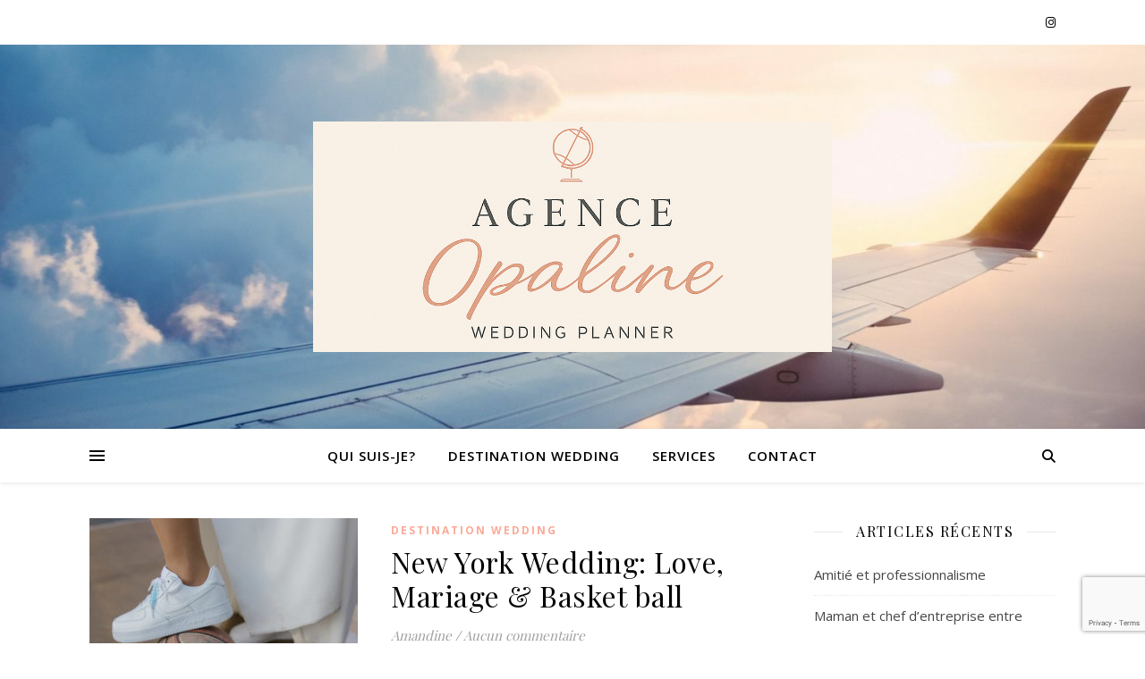

--- FILE ---
content_type: text/html; charset=UTF-8
request_url: https://www.agenceopaline.com/WeddingPlanner/se-marier-a-la-nouvelle-orleans/
body_size: 18998
content:
<!DOCTYPE html>
<html lang="fr-FR">
<head>
	<meta charset="UTF-8">
	<meta name="viewport" content="width=device-width, initial-scale=1.0" />
	<link rel="profile" href="https://gmpg.org/xfn/11">

<meta name='robots' content='index, follow, max-image-preview:large, max-snippet:-1, max-video-preview:-1' />
	<style>img:is([sizes="auto" i], [sizes^="auto," i]) { contain-intrinsic-size: 3000px 1500px }</style>
	<style>
						@font-face {
							font-family: 'Bodoni Moda';
							font-style: italic;
							font-weight: 400;
							font-stretch: normal;
							font-display: swap;
							src: url(https://www.agenceopaline.com/wp-content/plugins/simple-fonts-loader/fonts/bodoni-moda/italic.woff2) format('woff2');
						}
						
						@font-face {
							font-family: 'Bodoni Moda';
							font-style: italic;
							font-weight: 500;
							font-stretch: normal;
							font-display: swap;
							src: url(https://www.agenceopaline.com/wp-content/plugins/simple-fonts-loader/fonts/bodoni-moda/italic.woff2) format('woff2');
						}
						
						@font-face {
							font-family: 'Bodoni Moda';
							font-style: italic;
							font-weight: 600;
							font-stretch: normal;
							font-display: swap;
							src: url(https://www.agenceopaline.com/wp-content/plugins/simple-fonts-loader/fonts/bodoni-moda/italic.woff2) format('woff2');
						}
						
						@font-face {
							font-family: 'Bodoni Moda';
							font-style: italic;
							font-weight: 700;
							font-stretch: normal;
							font-display: swap;
							src: url(https://www.agenceopaline.com/wp-content/plugins/simple-fonts-loader/fonts/bodoni-moda/italic.woff2) format('woff2');
						}
						
						@font-face {
							font-family: 'Bodoni Moda';
							font-style: italic;
							font-weight: 800;
							font-stretch: normal;
							font-display: swap;
							src: url(https://www.agenceopaline.com/wp-content/plugins/simple-fonts-loader/fonts/bodoni-moda/italic.woff2) format('woff2');
						}
						
						@font-face {
							font-family: 'Bodoni Moda';
							font-style: italic;
							font-weight: 900;
							font-stretch: normal;
							font-display: swap;
							src: url(https://www.agenceopaline.com/wp-content/plugins/simple-fonts-loader/fonts/bodoni-moda/italic.woff2) format('woff2');
						}
						
						@font-face {
							font-family: 'Bodoni Moda';
							font-style: normal;
							font-weight: 400;
							font-stretch: normal;
							font-display: swap;
							src: url(https://www.agenceopaline.com/wp-content/plugins/simple-fonts-loader/fonts/bodoni-moda/normal.woff2) format('woff2');
						}
						
						@font-face {
							font-family: 'Bodoni Moda';
							font-style: normal;
							font-weight: 500;
							font-stretch: normal;
							font-display: swap;
							src: url(https://www.agenceopaline.com/wp-content/plugins/simple-fonts-loader/fonts/bodoni-moda/normal.woff2) format('woff2');
						}
						
						@font-face {
							font-family: 'Bodoni Moda';
							font-style: normal;
							font-weight: 600;
							font-stretch: normal;
							font-display: swap;
							src: url(https://www.agenceopaline.com/wp-content/plugins/simple-fonts-loader/fonts/bodoni-moda/normal.woff2) format('woff2');
						}
						
						@font-face {
							font-family: 'Bodoni Moda';
							font-style: normal;
							font-weight: 700;
							font-stretch: normal;
							font-display: swap;
							src: url(https://www.agenceopaline.com/wp-content/plugins/simple-fonts-loader/fonts/bodoni-moda/normal.woff2) format('woff2');
						}
						
						@font-face {
							font-family: 'Bodoni Moda';
							font-style: normal;
							font-weight: 800;
							font-stretch: normal;
							font-display: swap;
							src: url(https://www.agenceopaline.com/wp-content/plugins/simple-fonts-loader/fonts/bodoni-moda/normal.woff2) format('woff2');
						}
						
						@font-face {
							font-family: 'Bodoni Moda';
							font-style: normal;
							font-weight: 900;
							font-stretch: normal;
							font-display: swap;
							src: url(https://www.agenceopaline.com/wp-content/plugins/simple-fonts-loader/fonts/bodoni-moda/normal.woff2) format('woff2');
						}
						
						@font-face {
							font-family: 'Caveat';
							font-style: normal;
							font-weight: 400;
							font-stretch: normal;
							font-display: swap;
							src: url(https://www.agenceopaline.com/wp-content/plugins/simple-fonts-loader/fonts/caveat/normal.woff2) format('woff2'), url(https://www.agenceopaline.com/wp-content/plugins/simple-fonts-loader/fonts/caveat/400-normal.woff?v=1.9.1) format('woff');
						}
						
						@font-face {
							font-family: 'Caveat';
							font-style: normal;
							font-weight: 500;
							font-stretch: normal;
							font-display: swap;
							src: url(https://www.agenceopaline.com/wp-content/plugins/simple-fonts-loader/fonts/caveat/normal.woff2) format('woff2'), url(https://www.agenceopaline.com/wp-content/plugins/simple-fonts-loader/fonts/caveat/500-normal.woff?v=1.9.1) format('woff');
						}
						
						@font-face {
							font-family: 'Caveat';
							font-style: normal;
							font-weight: 600;
							font-stretch: normal;
							font-display: swap;
							src: url(https://www.agenceopaline.com/wp-content/plugins/simple-fonts-loader/fonts/caveat/normal.woff2) format('woff2'), url(https://www.agenceopaline.com/wp-content/plugins/simple-fonts-loader/fonts/caveat/600-normal.woff?v=1.9.1) format('woff');
						}
						
						@font-face {
							font-family: 'Caveat';
							font-style: normal;
							font-weight: 700;
							font-stretch: normal;
							font-display: swap;
							src: url(https://www.agenceopaline.com/wp-content/plugins/simple-fonts-loader/fonts/caveat/normal.woff2) format('woff2'), url(https://www.agenceopaline.com/wp-content/plugins/simple-fonts-loader/fonts/caveat/700-normal.woff?v=1.9.1) format('woff');
						}
						
						@font-face {
							font-family: 'Lato';
							font-style: italic;
							font-weight: 100;
							font-stretch: normal;
							font-display: swap;
							src: url(https://www.agenceopaline.com/wp-content/plugins/simple-fonts-loader/fonts/lato/100-italic.eot);
							src: url(https://www.agenceopaline.com/wp-content/plugins/simple-fonts-loader/fonts/lato/100-italic.eot?#iefix) format('embedded-opentype'), url(https://www.agenceopaline.com/wp-content/plugins/simple-fonts-loader/fonts/lato/100-italic.woff2) format('woff2'), url(https://www.agenceopaline.com/wp-content/plugins/simple-fonts-loader/fonts/lato/100-italic.woff?v=1.9.1) format('woff'), url(https://www.agenceopaline.com/wp-content/plugins/simple-fonts-loader/fonts/lato/100-italic.ttf?v=1.9.1) format('truetype');
						}
						
						@font-face {
							font-family: 'Lato';
							font-style: normal;
							font-weight: 100;
							font-stretch: normal;
							font-display: swap;
							src: url(https://www.agenceopaline.com/wp-content/plugins/simple-fonts-loader/fonts/lato/100-normal.eot);
							src: url(https://www.agenceopaline.com/wp-content/plugins/simple-fonts-loader/fonts/lato/100-normal.eot?#iefix) format('embedded-opentype'), url(https://www.agenceopaline.com/wp-content/plugins/simple-fonts-loader/fonts/lato/100-normal.woff2) format('woff2'), url(https://www.agenceopaline.com/wp-content/plugins/simple-fonts-loader/fonts/lato/100-normal.woff?v=1.9.1) format('woff'), url(https://www.agenceopaline.com/wp-content/plugins/simple-fonts-loader/fonts/lato/100-normal.ttf?v=1.9.1) format('truetype');
						}
						
						@font-face {
							font-family: 'Lato';
							font-style: italic;
							font-weight: 300;
							font-stretch: normal;
							font-display: swap;
							src: url(https://www.agenceopaline.com/wp-content/plugins/simple-fonts-loader/fonts/lato/300-italic.eot);
							src: url(https://www.agenceopaline.com/wp-content/plugins/simple-fonts-loader/fonts/lato/300-italic.eot?#iefix) format('embedded-opentype'), url(https://www.agenceopaline.com/wp-content/plugins/simple-fonts-loader/fonts/lato/300-italic.woff2) format('woff2'), url(https://www.agenceopaline.com/wp-content/plugins/simple-fonts-loader/fonts/lato/300-italic.woff?v=1.9.1) format('woff'), url(https://www.agenceopaline.com/wp-content/plugins/simple-fonts-loader/fonts/lato/300-italic.ttf?v=1.9.1) format('truetype');
						}
						
						@font-face {
							font-family: 'Lato';
							font-style: normal;
							font-weight: 300;
							font-stretch: normal;
							font-display: swap;
							src: url(https://www.agenceopaline.com/wp-content/plugins/simple-fonts-loader/fonts/lato/300-normal.eot);
							src: url(https://www.agenceopaline.com/wp-content/plugins/simple-fonts-loader/fonts/lato/300-normal.eot?#iefix) format('embedded-opentype'), url(https://www.agenceopaline.com/wp-content/plugins/simple-fonts-loader/fonts/lato/300-normal.woff2) format('woff2'), url(https://www.agenceopaline.com/wp-content/plugins/simple-fonts-loader/fonts/lato/300-normal.woff?v=1.9.1) format('woff'), url(https://www.agenceopaline.com/wp-content/plugins/simple-fonts-loader/fonts/lato/300-normal.ttf?v=1.9.1) format('truetype');
						}
						
						@font-face {
							font-family: 'Lato';
							font-style: italic;
							font-weight: 400;
							font-stretch: normal;
							font-display: swap;
							src: url(https://www.agenceopaline.com/wp-content/plugins/simple-fonts-loader/fonts/lato/400-italic.eot);
							src: url(https://www.agenceopaline.com/wp-content/plugins/simple-fonts-loader/fonts/lato/400-italic.eot?#iefix) format('embedded-opentype'), url(https://www.agenceopaline.com/wp-content/plugins/simple-fonts-loader/fonts/lato/400-italic.woff2) format('woff2'), url(https://www.agenceopaline.com/wp-content/plugins/simple-fonts-loader/fonts/lato/400-italic.woff?v=1.9.1) format('woff'), url(https://www.agenceopaline.com/wp-content/plugins/simple-fonts-loader/fonts/lato/400-italic.ttf?v=1.9.1) format('truetype');
						}
						
						@font-face {
							font-family: 'Lato';
							font-style: normal;
							font-weight: 400;
							font-stretch: normal;
							font-display: swap;
							src: url(https://www.agenceopaline.com/wp-content/plugins/simple-fonts-loader/fonts/lato/400-normal.eot);
							src: url(https://www.agenceopaline.com/wp-content/plugins/simple-fonts-loader/fonts/lato/400-normal.eot?#iefix) format('embedded-opentype'), url(https://www.agenceopaline.com/wp-content/plugins/simple-fonts-loader/fonts/lato/400-normal.woff2) format('woff2'), url(https://www.agenceopaline.com/wp-content/plugins/simple-fonts-loader/fonts/lato/400-normal.woff?v=1.9.1) format('woff'), url(https://www.agenceopaline.com/wp-content/plugins/simple-fonts-loader/fonts/lato/400-normal.ttf?v=1.9.1) format('truetype');
						}
						
						@font-face {
							font-family: 'Lato';
							font-style: italic;
							font-weight: 700;
							font-stretch: normal;
							font-display: swap;
							src: url(https://www.agenceopaline.com/wp-content/plugins/simple-fonts-loader/fonts/lato/700-italic.eot);
							src: url(https://www.agenceopaline.com/wp-content/plugins/simple-fonts-loader/fonts/lato/700-italic.eot?#iefix) format('embedded-opentype'), url(https://www.agenceopaline.com/wp-content/plugins/simple-fonts-loader/fonts/lato/700-italic.woff2) format('woff2'), url(https://www.agenceopaline.com/wp-content/plugins/simple-fonts-loader/fonts/lato/700-italic.woff?v=1.9.1) format('woff'), url(https://www.agenceopaline.com/wp-content/plugins/simple-fonts-loader/fonts/lato/700-italic.ttf?v=1.9.1) format('truetype');
						}
						
						@font-face {
							font-family: 'Lato';
							font-style: normal;
							font-weight: 700;
							font-stretch: normal;
							font-display: swap;
							src: url(https://www.agenceopaline.com/wp-content/plugins/simple-fonts-loader/fonts/lato/700-normal.eot);
							src: url(https://www.agenceopaline.com/wp-content/plugins/simple-fonts-loader/fonts/lato/700-normal.eot?#iefix) format('embedded-opentype'), url(https://www.agenceopaline.com/wp-content/plugins/simple-fonts-loader/fonts/lato/700-normal.woff2) format('woff2'), url(https://www.agenceopaline.com/wp-content/plugins/simple-fonts-loader/fonts/lato/700-normal.woff?v=1.9.1) format('woff'), url(https://www.agenceopaline.com/wp-content/plugins/simple-fonts-loader/fonts/lato/700-normal.ttf?v=1.9.1) format('truetype');
						}
						
						@font-face {
							font-family: 'Lato';
							font-style: italic;
							font-weight: 900;
							font-stretch: normal;
							font-display: swap;
							src: url(https://www.agenceopaline.com/wp-content/plugins/simple-fonts-loader/fonts/lato/900-italic.eot);
							src: url(https://www.agenceopaline.com/wp-content/plugins/simple-fonts-loader/fonts/lato/900-italic.eot?#iefix) format('embedded-opentype'), url(https://www.agenceopaline.com/wp-content/plugins/simple-fonts-loader/fonts/lato/900-italic.woff2) format('woff2'), url(https://www.agenceopaline.com/wp-content/plugins/simple-fonts-loader/fonts/lato/900-italic.woff?v=1.9.1) format('woff'), url(https://www.agenceopaline.com/wp-content/plugins/simple-fonts-loader/fonts/lato/900-italic.ttf?v=1.9.1) format('truetype');
						}
						
						@font-face {
							font-family: 'Lato';
							font-style: normal;
							font-weight: 900;
							font-stretch: normal;
							font-display: swap;
							src: url(https://www.agenceopaline.com/wp-content/plugins/simple-fonts-loader/fonts/lato/900-normal.eot);
							src: url(https://www.agenceopaline.com/wp-content/plugins/simple-fonts-loader/fonts/lato/900-normal.eot?#iefix) format('embedded-opentype'), url(https://www.agenceopaline.com/wp-content/plugins/simple-fonts-loader/fonts/lato/900-normal.woff2) format('woff2'), url(https://www.agenceopaline.com/wp-content/plugins/simple-fonts-loader/fonts/lato/900-normal.woff?v=1.9.1) format('woff'), url(https://www.agenceopaline.com/wp-content/plugins/simple-fonts-loader/fonts/lato/900-normal.ttf?v=1.9.1) format('truetype');
						}
						
						@font-face {
							font-family: 'Montserrat';
							font-style: italic;
							font-weight: 300;
							font-stretch: normal;
							font-display: swap;
							src: url(https://www.agenceopaline.com/wp-content/plugins/simple-fonts-loader/fonts/montserrat/italic.woff2) format('woff2'), url(https://www.agenceopaline.com/wp-content/plugins/simple-fonts-loader/fonts/montserrat/300-italic.woff?v=1.9.1) format('woff');
						}
						
						@font-face {
							font-family: 'Montserrat';
							font-style: italic;
							font-weight: 400;
							font-stretch: normal;
							font-display: swap;
							src: url(https://www.agenceopaline.com/wp-content/plugins/simple-fonts-loader/fonts/montserrat/italic.woff2) format('woff2'), url(https://www.agenceopaline.com/wp-content/plugins/simple-fonts-loader/fonts/montserrat/400-italic.woff?v=1.9.1) format('woff');
						}
						
						@font-face {
							font-family: 'Montserrat';
							font-style: italic;
							font-weight: 600;
							font-stretch: normal;
							font-display: swap;
							src: url(https://www.agenceopaline.com/wp-content/plugins/simple-fonts-loader/fonts/montserrat/italic.woff2) format('woff2'), url(https://www.agenceopaline.com/wp-content/plugins/simple-fonts-loader/fonts/montserrat/600-italic.woff?v=1.9.1) format('woff');
						}
						
						@font-face {
							font-family: 'Montserrat';
							font-style: italic;
							font-weight: 700;
							font-stretch: normal;
							font-display: swap;
							src: url(https://www.agenceopaline.com/wp-content/plugins/simple-fonts-loader/fonts/montserrat/italic.woff2) format('woff2'), url(https://www.agenceopaline.com/wp-content/plugins/simple-fonts-loader/fonts/montserrat/700-italic.woff?v=1.9.1) format('woff');
						}
						
						@font-face {
							font-family: 'Montserrat';
							font-style: italic;
							font-weight: 800;
							font-stretch: normal;
							font-display: swap;
							src: url(https://www.agenceopaline.com/wp-content/plugins/simple-fonts-loader/fonts/montserrat/italic.woff2) format('woff2'), url(https://www.agenceopaline.com/wp-content/plugins/simple-fonts-loader/fonts/montserrat/800-italic.woff?v=1.9.1) format('woff');
						}
						
						@font-face {
							font-family: 'Montserrat';
							font-style: italic;
							font-weight: 900;
							font-stretch: normal;
							font-display: swap;
							src: url(https://www.agenceopaline.com/wp-content/plugins/simple-fonts-loader/fonts/montserrat/italic.woff2) format('woff2'), url(https://www.agenceopaline.com/wp-content/plugins/simple-fonts-loader/fonts/montserrat/900-italic.woff?v=1.9.1) format('woff');
						}
						
						@font-face {
							font-family: 'Montserrat';
							font-style: normal;
							font-weight: 100;
							font-stretch: normal;
							font-display: swap;
							src: url(https://www.agenceopaline.com/wp-content/plugins/simple-fonts-loader/fonts/montserrat/normal.woff2) format('woff2'), url(https://www.agenceopaline.com/wp-content/plugins/simple-fonts-loader/fonts/montserrat/100-normal.woff?v=1.9.1) format('woff');
						}
						
						@font-face {
							font-family: 'Montserrat';
							font-style: normal;
							font-weight: 200;
							font-stretch: normal;
							font-display: swap;
							src: url(https://www.agenceopaline.com/wp-content/plugins/simple-fonts-loader/fonts/montserrat/normal.woff2) format('woff2'), url(https://www.agenceopaline.com/wp-content/plugins/simple-fonts-loader/fonts/montserrat/200-normal.woff?v=1.9.1) format('woff');
						}
						
						@font-face {
							font-family: 'Montserrat';
							font-style: normal;
							font-weight: 300;
							font-stretch: normal;
							font-display: swap;
							src: url(https://www.agenceopaline.com/wp-content/plugins/simple-fonts-loader/fonts/montserrat/normal.woff2) format('woff2'), url(https://www.agenceopaline.com/wp-content/plugins/simple-fonts-loader/fonts/montserrat/300-normal.woff?v=1.9.1) format('woff');
						}
						
						@font-face {
							font-family: 'Montserrat';
							font-style: normal;
							font-weight: 400;
							font-stretch: normal;
							font-display: swap;
							src: url(https://www.agenceopaline.com/wp-content/plugins/simple-fonts-loader/fonts/montserrat/normal.woff2) format('woff2'), url(https://www.agenceopaline.com/wp-content/plugins/simple-fonts-loader/fonts/montserrat/400-normal.woff?v=1.9.1) format('woff');
						}
						
						@font-face {
							font-family: 'Montserrat';
							font-style: normal;
							font-weight: 500;
							font-stretch: normal;
							font-display: swap;
							src: url(https://www.agenceopaline.com/wp-content/plugins/simple-fonts-loader/fonts/montserrat/normal.woff2) format('woff2'), url(https://www.agenceopaline.com/wp-content/plugins/simple-fonts-loader/fonts/montserrat/500-normal.woff?v=1.9.1) format('woff');
						}
						
						@font-face {
							font-family: 'Montserrat';
							font-style: normal;
							font-weight: 600;
							font-stretch: normal;
							font-display: swap;
							src: url(https://www.agenceopaline.com/wp-content/plugins/simple-fonts-loader/fonts/montserrat/normal.woff2) format('woff2'), url(https://www.agenceopaline.com/wp-content/plugins/simple-fonts-loader/fonts/montserrat/600-normal.woff?v=1.9.1) format('woff');
						}
						
						@font-face {
							font-family: 'Montserrat';
							font-style: normal;
							font-weight: 700;
							font-stretch: normal;
							font-display: swap;
							src: url(https://www.agenceopaline.com/wp-content/plugins/simple-fonts-loader/fonts/montserrat/normal.woff2) format('woff2'), url(https://www.agenceopaline.com/wp-content/plugins/simple-fonts-loader/fonts/montserrat/700-normal.woff?v=1.9.1) format('woff');
						}
						
						@font-face {
							font-family: 'Montserrat';
							font-style: normal;
							font-weight: 800;
							font-stretch: normal;
							font-display: swap;
							src: url(https://www.agenceopaline.com/wp-content/plugins/simple-fonts-loader/fonts/montserrat/normal.woff2) format('woff2'), url(https://www.agenceopaline.com/wp-content/plugins/simple-fonts-loader/fonts/montserrat/800-normal.woff?v=1.9.1) format('woff');
						}
						
						@font-face {
							font-family: 'Montserrat';
							font-style: normal;
							font-weight: 900;
							font-stretch: normal;
							font-display: swap;
							src: url(https://www.agenceopaline.com/wp-content/plugins/simple-fonts-loader/fonts/montserrat/normal.woff2) format('woff2'), url(https://www.agenceopaline.com/wp-content/plugins/simple-fonts-loader/fonts/montserrat/900-normal.woff?v=1.9.1) format('woff');
						}
						
						@font-face {
							font-family: 'Open Sans';
							font-style: italic;
							font-weight: 300;
							font-stretch: normal;
							font-display: swap;
							src: url(https://www.agenceopaline.com/wp-content/plugins/simple-fonts-loader/fonts/open-sans/italic.woff2) format('woff2'), url(https://www.agenceopaline.com/wp-content/plugins/simple-fonts-loader/fonts/open-sans/300-italic.woff?v=1.9.1) format('woff');
						}
						
						@font-face {
							font-family: 'Open Sans';
							font-style: italic;
							font-weight: 400;
							font-stretch: normal;
							font-display: swap;
							src: url(https://www.agenceopaline.com/wp-content/plugins/simple-fonts-loader/fonts/open-sans/italic.woff2) format('woff2'), url(https://www.agenceopaline.com/wp-content/plugins/simple-fonts-loader/fonts/open-sans/400-italic.woff?v=1.9.1) format('woff');
						}
						
						@font-face {
							font-family: 'Open Sans';
							font-style: italic;
							font-weight: 500;
							font-stretch: normal;
							font-display: swap;
							src: url(https://www.agenceopaline.com/wp-content/plugins/simple-fonts-loader/fonts/open-sans/italic.woff2) format('woff2'), url(https://www.agenceopaline.com/wp-content/plugins/simple-fonts-loader/fonts/open-sans/500-italic.woff?v=1.9.1) format('woff');
						}
						
						@font-face {
							font-family: 'Open Sans';
							font-style: italic;
							font-weight: 600;
							font-stretch: normal;
							font-display: swap;
							src: url(https://www.agenceopaline.com/wp-content/plugins/simple-fonts-loader/fonts/open-sans/italic.woff2) format('woff2'), url(https://www.agenceopaline.com/wp-content/plugins/simple-fonts-loader/fonts/open-sans/600-italic.woff?v=1.9.1) format('woff');
						}
						
						@font-face {
							font-family: 'Open Sans';
							font-style: italic;
							font-weight: 800;
							font-stretch: normal;
							font-display: swap;
							src: url(https://www.agenceopaline.com/wp-content/plugins/simple-fonts-loader/fonts/open-sans/italic.woff2) format('woff2'), url(https://www.agenceopaline.com/wp-content/plugins/simple-fonts-loader/fonts/open-sans/800-italic.woff?v=1.9.1) format('woff');
						}
						
						@font-face {
							font-family: 'Open Sans';
							font-style: normal;
							font-weight: 300;
							font-stretch: normal;
							font-display: swap;
							src: url(https://www.agenceopaline.com/wp-content/plugins/simple-fonts-loader/fonts/open-sans/normal.woff2) format('woff2'), url(https://www.agenceopaline.com/wp-content/plugins/simple-fonts-loader/fonts/open-sans/300-normal.woff?v=1.9.1) format('woff');
						}
						
						@font-face {
							font-family: 'Open Sans';
							font-style: normal;
							font-weight: 400;
							font-stretch: normal;
							font-display: swap;
							src: url(https://www.agenceopaline.com/wp-content/plugins/simple-fonts-loader/fonts/open-sans/normal.woff2) format('woff2'), url(https://www.agenceopaline.com/wp-content/plugins/simple-fonts-loader/fonts/open-sans/400-normal.woff?v=1.9.1) format('woff');
						}
						
						@font-face {
							font-family: 'Open Sans';
							font-style: normal;
							font-weight: 500;
							font-stretch: normal;
							font-display: swap;
							src: url(https://www.agenceopaline.com/wp-content/plugins/simple-fonts-loader/fonts/open-sans/normal.woff2) format('woff2'), url(https://www.agenceopaline.com/wp-content/plugins/simple-fonts-loader/fonts/open-sans/500-normal.woff?v=1.9.1) format('woff');
						}
						
						@font-face {
							font-family: 'Open Sans';
							font-style: normal;
							font-weight: 600;
							font-stretch: normal;
							font-display: swap;
							src: url(https://www.agenceopaline.com/wp-content/plugins/simple-fonts-loader/fonts/open-sans/normal.woff2) format('woff2'), url(https://www.agenceopaline.com/wp-content/plugins/simple-fonts-loader/fonts/open-sans/600-normal.woff?v=1.9.1) format('woff');
						}
						
						@font-face {
							font-family: 'Open Sans';
							font-style: normal;
							font-weight: 700;
							font-stretch: normal;
							font-display: swap;
							src: url(https://www.agenceopaline.com/wp-content/plugins/simple-fonts-loader/fonts/open-sans/normal.woff2) format('woff2'), url(https://www.agenceopaline.com/wp-content/plugins/simple-fonts-loader/fonts/open-sans/700-normal.woff?v=1.9.1) format('woff');
						}
						
						@font-face {
							font-family: 'Open Sans';
							font-style: normal;
							font-weight: 800;
							font-stretch: normal;
							font-display: swap;
							src: url(https://www.agenceopaline.com/wp-content/plugins/simple-fonts-loader/fonts/open-sans/normal.woff2) format('woff2'), url(https://www.agenceopaline.com/wp-content/plugins/simple-fonts-loader/fonts/open-sans/800-normal.woff?v=1.9.1) format('woff');
						}
						
						@font-face {
							font-family: 'Roboto';
							font-style: italic;
							font-weight: 100;
							font-stretch: normal;
							font-display: swap;
							src: url(https://www.agenceopaline.com/wp-content/plugins/simple-fonts-loader/fonts/roboto/100-italic.woff2) format('woff2'), url(https://www.agenceopaline.com/wp-content/plugins/simple-fonts-loader/fonts/roboto/100-italic.woff?v=1.9.1) format('woff');
						}
						
						@font-face {
							font-family: 'Roboto';
							font-style: normal;
							font-weight: 100;
							font-stretch: normal;
							font-display: swap;
							src: url(https://www.agenceopaline.com/wp-content/plugins/simple-fonts-loader/fonts/roboto/100-normal.woff2) format('woff2'), url(https://www.agenceopaline.com/wp-content/plugins/simple-fonts-loader/fonts/roboto/100-normal.woff?v=1.9.1) format('woff');
						}
						
						@font-face {
							font-family: 'Roboto';
							font-style: italic;
							font-weight: 300;
							font-stretch: normal;
							font-display: swap;
							src: url(https://www.agenceopaline.com/wp-content/plugins/simple-fonts-loader/fonts/roboto/300-italic.woff2) format('woff2'), url(https://www.agenceopaline.com/wp-content/plugins/simple-fonts-loader/fonts/roboto/300-italic.woff?v=1.9.1) format('woff');
						}
						
						@font-face {
							font-family: 'Roboto';
							font-style: normal;
							font-weight: 300;
							font-stretch: normal;
							font-display: swap;
							src: url(https://www.agenceopaline.com/wp-content/plugins/simple-fonts-loader/fonts/roboto/300-normal.woff2) format('woff2'), url(https://www.agenceopaline.com/wp-content/plugins/simple-fonts-loader/fonts/roboto/300-normal.woff?v=1.9.1) format('woff');
						}
						
						@font-face {
							font-family: 'Roboto';
							font-style: italic;
							font-weight: 400;
							font-stretch: normal;
							font-display: swap;
							src: url(https://www.agenceopaline.com/wp-content/plugins/simple-fonts-loader/fonts/roboto/400-italic.woff2) format('woff2'), url(https://www.agenceopaline.com/wp-content/plugins/simple-fonts-loader/fonts/roboto/400-italic.woff?v=1.9.1) format('woff');
						}
						
						@font-face {
							font-family: 'Roboto';
							font-style: normal;
							font-weight: 400;
							font-stretch: normal;
							font-display: swap;
							src: url(https://www.agenceopaline.com/wp-content/plugins/simple-fonts-loader/fonts/roboto/400-normal.woff2) format('woff2'), url(https://www.agenceopaline.com/wp-content/plugins/simple-fonts-loader/fonts/roboto/400-normal.woff?v=1.9.1) format('woff');
						}
						
						@font-face {
							font-family: 'Roboto';
							font-style: italic;
							font-weight: 500;
							font-stretch: normal;
							font-display: swap;
							src: url(https://www.agenceopaline.com/wp-content/plugins/simple-fonts-loader/fonts/roboto/500-italic.woff2) format('woff2'), url(https://www.agenceopaline.com/wp-content/plugins/simple-fonts-loader/fonts/roboto/500-italic.woff?v=1.9.1) format('woff');
						}
						
						@font-face {
							font-family: 'Roboto';
							font-style: normal;
							font-weight: 500;
							font-stretch: normal;
							font-display: swap;
							src: url(https://www.agenceopaline.com/wp-content/plugins/simple-fonts-loader/fonts/roboto/500-normal.woff2) format('woff2'), url(https://www.agenceopaline.com/wp-content/plugins/simple-fonts-loader/fonts/roboto/500-normal.woff?v=1.9.1) format('woff');
						}
						
						@font-face {
							font-family: 'Roboto';
							font-style: italic;
							font-weight: 700;
							font-stretch: normal;
							font-display: swap;
							src: url(https://www.agenceopaline.com/wp-content/plugins/simple-fonts-loader/fonts/roboto/700-italic.woff2) format('woff2'), url(https://www.agenceopaline.com/wp-content/plugins/simple-fonts-loader/fonts/roboto/700-italic.woff?v=1.9.1) format('woff');
						}
						
						@font-face {
							font-family: 'Roboto';
							font-style: normal;
							font-weight: 700;
							font-stretch: normal;
							font-display: swap;
							src: url(https://www.agenceopaline.com/wp-content/plugins/simple-fonts-loader/fonts/roboto/700-normal.woff2) format('woff2'), url(https://www.agenceopaline.com/wp-content/plugins/simple-fonts-loader/fonts/roboto/700-normal.woff?v=1.9.1) format('woff');
						}
						
						@font-face {
							font-family: 'Roboto';
							font-style: italic;
							font-weight: 900;
							font-stretch: normal;
							font-display: swap;
							src: url(https://www.agenceopaline.com/wp-content/plugins/simple-fonts-loader/fonts/roboto/900-italic.woff2) format('woff2'), url(https://www.agenceopaline.com/wp-content/plugins/simple-fonts-loader/fonts/roboto/900-italic.woff?v=1.9.1) format('woff');
						}
						
						@font-face {
							font-family: 'Roboto';
							font-style: normal;
							font-weight: 900;
							font-stretch: normal;
							font-display: swap;
							src: url(https://www.agenceopaline.com/wp-content/plugins/simple-fonts-loader/fonts/roboto/900-normal.woff2) format('woff2'), url(https://www.agenceopaline.com/wp-content/plugins/simple-fonts-loader/fonts/roboto/900-normal.woff?v=1.9.1) format('woff');
						}
						
						@font-face {
							font-family: 'Rozha One';
							font-style: normal;
							font-weight: 400;
							font-stretch: normal;
							font-display: swap;
							src: url(https://www.agenceopaline.com/wp-content/plugins/simple-fonts-loader/fonts/rozha-one/400-normal.woff2) format('woff2'), url(https://www.agenceopaline.com/wp-content/plugins/simple-fonts-loader/fonts/rozha-one/400-normal.woff?v=1.9.1) format('woff');
						}
						
						@font-face {
							font-family: 'Source Sans Pro';
							font-style: italic;
							font-weight: 200;
							font-stretch: normal;
							font-display: swap;
							src: url(https://www.agenceopaline.com/wp-content/plugins/simple-fonts-loader/fonts/source-sans-pro/200-italic.woff2) format('woff2'), url(https://www.agenceopaline.com/wp-content/plugins/simple-fonts-loader/fonts/source-sans-pro/200-italic.woff?v=1.9.1) format('woff');
						}
						
						@font-face {
							font-family: 'Source Sans Pro';
							font-style: normal;
							font-weight: 200;
							font-stretch: normal;
							font-display: swap;
							src: url(https://www.agenceopaline.com/wp-content/plugins/simple-fonts-loader/fonts/source-sans-pro/200-normal.woff2) format('woff2'), url(https://www.agenceopaline.com/wp-content/plugins/simple-fonts-loader/fonts/source-sans-pro/200-normal.woff?v=1.9.1) format('woff');
						}
						
						@font-face {
							font-family: 'Source Sans Pro';
							font-style: italic;
							font-weight: 300;
							font-stretch: normal;
							font-display: swap;
							src: url(https://www.agenceopaline.com/wp-content/plugins/simple-fonts-loader/fonts/source-sans-pro/300-italic.woff2) format('woff2'), url(https://www.agenceopaline.com/wp-content/plugins/simple-fonts-loader/fonts/source-sans-pro/300-italic.woff?v=1.9.1) format('woff');
						}
						
						@font-face {
							font-family: 'Source Sans Pro';
							font-style: italic;
							font-weight: 400;
							font-stretch: normal;
							font-display: swap;
							src: url(https://www.agenceopaline.com/wp-content/plugins/simple-fonts-loader/fonts/source-sans-pro/400-italic.woff2) format('woff2'), url(https://www.agenceopaline.com/wp-content/plugins/simple-fonts-loader/fonts/source-sans-pro/400-italic.woff?v=1.9.1) format('woff');
						}
						
						@font-face {
							font-family: 'Source Sans Pro';
							font-style: italic;
							font-weight: 600;
							font-stretch: normal;
							font-display: swap;
							src: url(https://www.agenceopaline.com/wp-content/plugins/simple-fonts-loader/fonts/source-sans-pro/600-italic.woff2) format('woff2'), url(https://www.agenceopaline.com/wp-content/plugins/simple-fonts-loader/fonts/source-sans-pro/600-italic.woff?v=1.9.1) format('woff');
						}
						
						@font-face {
							font-family: 'Source Sans Pro';
							font-style: normal;
							font-weight: 600;
							font-stretch: normal;
							font-display: swap;
							src: url(https://www.agenceopaline.com/wp-content/plugins/simple-fonts-loader/fonts/source-sans-pro/600-normal.woff2) format('woff2'), url(https://www.agenceopaline.com/wp-content/plugins/simple-fonts-loader/fonts/source-sans-pro/600-normal.woff?v=1.9.1) format('woff');
						}
						
						@font-face {
							font-family: 'Source Sans Pro';
							font-style: italic;
							font-weight: 700;
							font-stretch: normal;
							font-display: swap;
							src: url(https://www.agenceopaline.com/wp-content/plugins/simple-fonts-loader/fonts/source-sans-pro/700-italic.woff2) format('woff2'), url(https://www.agenceopaline.com/wp-content/plugins/simple-fonts-loader/fonts/source-sans-pro/700-italic.woff?v=1.9.1) format('woff');
						}
						
						@font-face {
							font-family: 'Source Sans Pro';
							font-style: normal;
							font-weight: 700;
							font-stretch: normal;
							font-display: swap;
							src: url(https://www.agenceopaline.com/wp-content/plugins/simple-fonts-loader/fonts/source-sans-pro/700-normal.woff2) format('woff2'), url(https://www.agenceopaline.com/wp-content/plugins/simple-fonts-loader/fonts/source-sans-pro/700-normal.woff?v=1.9.1) format('woff');
						}
						
						@font-face {
							font-family: 'Source Sans Pro';
							font-style: italic;
							font-weight: 900;
							font-stretch: normal;
							font-display: swap;
							src: url(https://www.agenceopaline.com/wp-content/plugins/simple-fonts-loader/fonts/source-sans-pro/900-italic.woff2) format('woff2'), url(https://www.agenceopaline.com/wp-content/plugins/simple-fonts-loader/fonts/source-sans-pro/900-italic.woff?v=1.9.1) format('woff');
						}
						
						@font-face {
							font-family: 'Source Sans Pro';
							font-style: normal;
							font-weight: 900;
							font-stretch: normal;
							font-display: swap;
							src: url(https://www.agenceopaline.com/wp-content/plugins/simple-fonts-loader/fonts/source-sans-pro/900-normal.woff2) format('woff2'), url(https://www.agenceopaline.com/wp-content/plugins/simple-fonts-loader/fonts/source-sans-pro/900-normal.woff?v=1.9.1) format('woff');
						}
						</style>
	<!-- This site is optimized with the Yoast SEO plugin v26.4 - https://yoast.com/wordpress/plugins/seo/ -->
	<title>Se marier à la Nouvelle Orléans Archives - Agence Opaline</title>
	<link rel="canonical" href="https://www.agenceopaline.com/WeddingPlanner/se-marier-a-la-nouvelle-orleans/" />
	<link rel="next" href="https://www.agenceopaline.com/WeddingPlanner/se-marier-a-la-nouvelle-orleans/page/2/" />
	<meta property="og:locale" content="fr_FR" />
	<meta property="og:type" content="article" />
	<meta property="og:title" content="Se marier à la Nouvelle Orléans Archives - Agence Opaline" />
	<meta property="og:url" content="https://www.agenceopaline.com/WeddingPlanner/se-marier-a-la-nouvelle-orleans/" />
	<meta property="og:site_name" content="Agence Opaline" />
	<meta name="twitter:card" content="summary_large_image" />
	<meta name="twitter:site" content="@AgenceOpaline" />
	<script type="application/ld+json" class="yoast-schema-graph">{"@context":"https://schema.org","@graph":[{"@type":"CollectionPage","@id":"https://www.agenceopaline.com/WeddingPlanner/se-marier-a-la-nouvelle-orleans/","url":"https://www.agenceopaline.com/WeddingPlanner/se-marier-a-la-nouvelle-orleans/","name":"Se marier à la Nouvelle Orléans Archives - Agence Opaline","isPartOf":{"@id":"https://www.agenceopaline.com/#website"},"primaryImageOfPage":{"@id":"https://www.agenceopaline.com/WeddingPlanner/se-marier-a-la-nouvelle-orleans/#primaryimage"},"image":{"@id":"https://www.agenceopaline.com/WeddingPlanner/se-marier-a-la-nouvelle-orleans/#primaryimage"},"thumbnailUrl":"https://www.agenceopaline.com/wp-content/uploads/2023/03/12_30_22-Elivire-Martin-0L1A8392.jpg","breadcrumb":{"@id":"https://www.agenceopaline.com/WeddingPlanner/se-marier-a-la-nouvelle-orleans/#breadcrumb"},"inLanguage":"fr-FR"},{"@type":"ImageObject","inLanguage":"fr-FR","@id":"https://www.agenceopaline.com/WeddingPlanner/se-marier-a-la-nouvelle-orleans/#primaryimage","url":"https://www.agenceopaline.com/wp-content/uploads/2023/03/12_30_22-Elivire-Martin-0L1A8392.jpg","contentUrl":"https://www.agenceopaline.com/wp-content/uploads/2023/03/12_30_22-Elivire-Martin-0L1A8392.jpg","width":1800,"height":1201,"caption":"Agence Opaline"},{"@type":"BreadcrumbList","@id":"https://www.agenceopaline.com/WeddingPlanner/se-marier-a-la-nouvelle-orleans/#breadcrumb","itemListElement":[{"@type":"ListItem","position":1,"name":"Accueil","item":"https://www.agenceopaline.com/"},{"@type":"ListItem","position":2,"name":"Se marier à la Nouvelle Orléans"}]},{"@type":"WebSite","@id":"https://www.agenceopaline.com/#website","url":"https://www.agenceopaline.com/","name":"Agence Opaline","description":"","publisher":{"@id":"https://www.agenceopaline.com/#organization"},"potentialAction":[{"@type":"SearchAction","target":{"@type":"EntryPoint","urlTemplate":"https://www.agenceopaline.com/?s={search_term_string}"},"query-input":{"@type":"PropertyValueSpecification","valueRequired":true,"valueName":"search_term_string"}}],"inLanguage":"fr-FR"},{"@type":"Organization","@id":"https://www.agenceopaline.com/#organization","name":"Agence Opaline","url":"https://www.agenceopaline.com/","logo":{"@type":"ImageObject","inLanguage":"fr-FR","@id":"https://www.agenceopaline.com/#/schema/logo/image/","url":"https://www.agenceopaline.com/wp-content/uploads/2025/04/cropped-F9356416-77A3-4632-8456-19207E1CD589-6.png","contentUrl":"https://www.agenceopaline.com/wp-content/uploads/2025/04/cropped-F9356416-77A3-4632-8456-19207E1CD589-6.png","width":1024,"height":455,"caption":"Agence Opaline"},"image":{"@id":"https://www.agenceopaline.com/#/schema/logo/image/"},"sameAs":["https://www.facebook.com/AgenceOpaline","https://x.com/AgenceOpaline","https://instagram.com/agence_opaline/","https://www.youtube.com/c/AmandineTARAVELLIERAgenceOpaline?gvnc=1"]}]}</script>
	<!-- / Yoast SEO plugin. -->


<link rel='dns-prefetch' href='//fonts.googleapis.com' />
<link rel="alternate" type="application/rss+xml" title="Agence Opaline &raquo; Flux" href="https://www.agenceopaline.com/feed/" />
<link rel="alternate" type="application/rss+xml" title="Agence Opaline &raquo; Flux des commentaires" href="https://www.agenceopaline.com/comments/feed/" />
<link rel="alternate" type="application/rss+xml" title="Agence Opaline &raquo; Flux de l’étiquette Se marier à la Nouvelle Orléans" href="https://www.agenceopaline.com/WeddingPlanner/se-marier-a-la-nouvelle-orleans/feed/" />
<script type="text/javascript">
/* <![CDATA[ */
window._wpemojiSettings = {"baseUrl":"https:\/\/s.w.org\/images\/core\/emoji\/16.0.1\/72x72\/","ext":".png","svgUrl":"https:\/\/s.w.org\/images\/core\/emoji\/16.0.1\/svg\/","svgExt":".svg","source":{"concatemoji":"https:\/\/www.agenceopaline.com\/wp-includes\/js\/wp-emoji-release.min.js?ver=8ad439146bb455cb51e4631a33b7e208"}};
/*! This file is auto-generated */
!function(s,n){var o,i,e;function c(e){try{var t={supportTests:e,timestamp:(new Date).valueOf()};sessionStorage.setItem(o,JSON.stringify(t))}catch(e){}}function p(e,t,n){e.clearRect(0,0,e.canvas.width,e.canvas.height),e.fillText(t,0,0);var t=new Uint32Array(e.getImageData(0,0,e.canvas.width,e.canvas.height).data),a=(e.clearRect(0,0,e.canvas.width,e.canvas.height),e.fillText(n,0,0),new Uint32Array(e.getImageData(0,0,e.canvas.width,e.canvas.height).data));return t.every(function(e,t){return e===a[t]})}function u(e,t){e.clearRect(0,0,e.canvas.width,e.canvas.height),e.fillText(t,0,0);for(var n=e.getImageData(16,16,1,1),a=0;a<n.data.length;a++)if(0!==n.data[a])return!1;return!0}function f(e,t,n,a){switch(t){case"flag":return n(e,"\ud83c\udff3\ufe0f\u200d\u26a7\ufe0f","\ud83c\udff3\ufe0f\u200b\u26a7\ufe0f")?!1:!n(e,"\ud83c\udde8\ud83c\uddf6","\ud83c\udde8\u200b\ud83c\uddf6")&&!n(e,"\ud83c\udff4\udb40\udc67\udb40\udc62\udb40\udc65\udb40\udc6e\udb40\udc67\udb40\udc7f","\ud83c\udff4\u200b\udb40\udc67\u200b\udb40\udc62\u200b\udb40\udc65\u200b\udb40\udc6e\u200b\udb40\udc67\u200b\udb40\udc7f");case"emoji":return!a(e,"\ud83e\udedf")}return!1}function g(e,t,n,a){var r="undefined"!=typeof WorkerGlobalScope&&self instanceof WorkerGlobalScope?new OffscreenCanvas(300,150):s.createElement("canvas"),o=r.getContext("2d",{willReadFrequently:!0}),i=(o.textBaseline="top",o.font="600 32px Arial",{});return e.forEach(function(e){i[e]=t(o,e,n,a)}),i}function t(e){var t=s.createElement("script");t.src=e,t.defer=!0,s.head.appendChild(t)}"undefined"!=typeof Promise&&(o="wpEmojiSettingsSupports",i=["flag","emoji"],n.supports={everything:!0,everythingExceptFlag:!0},e=new Promise(function(e){s.addEventListener("DOMContentLoaded",e,{once:!0})}),new Promise(function(t){var n=function(){try{var e=JSON.parse(sessionStorage.getItem(o));if("object"==typeof e&&"number"==typeof e.timestamp&&(new Date).valueOf()<e.timestamp+604800&&"object"==typeof e.supportTests)return e.supportTests}catch(e){}return null}();if(!n){if("undefined"!=typeof Worker&&"undefined"!=typeof OffscreenCanvas&&"undefined"!=typeof URL&&URL.createObjectURL&&"undefined"!=typeof Blob)try{var e="postMessage("+g.toString()+"("+[JSON.stringify(i),f.toString(),p.toString(),u.toString()].join(",")+"));",a=new Blob([e],{type:"text/javascript"}),r=new Worker(URL.createObjectURL(a),{name:"wpTestEmojiSupports"});return void(r.onmessage=function(e){c(n=e.data),r.terminate(),t(n)})}catch(e){}c(n=g(i,f,p,u))}t(n)}).then(function(e){for(var t in e)n.supports[t]=e[t],n.supports.everything=n.supports.everything&&n.supports[t],"flag"!==t&&(n.supports.everythingExceptFlag=n.supports.everythingExceptFlag&&n.supports[t]);n.supports.everythingExceptFlag=n.supports.everythingExceptFlag&&!n.supports.flag,n.DOMReady=!1,n.readyCallback=function(){n.DOMReady=!0}}).then(function(){return e}).then(function(){var e;n.supports.everything||(n.readyCallback(),(e=n.source||{}).concatemoji?t(e.concatemoji):e.wpemoji&&e.twemoji&&(t(e.twemoji),t(e.wpemoji)))}))}((window,document),window._wpemojiSettings);
/* ]]> */
</script>
<style id='wp-emoji-styles-inline-css' type='text/css'>

	img.wp-smiley, img.emoji {
		display: inline !important;
		border: none !important;
		box-shadow: none !important;
		height: 1em !important;
		width: 1em !important;
		margin: 0 0.07em !important;
		vertical-align: -0.1em !important;
		background: none !important;
		padding: 0 !important;
	}
</style>
<link rel='stylesheet' id='wp-block-library-css' href='https://www.agenceopaline.com/wp-includes/css/dist/block-library/style.min.css?ver=8ad439146bb455cb51e4631a33b7e208' type='text/css' media='all' />
<style id='classic-theme-styles-inline-css' type='text/css'>
/*! This file is auto-generated */
.wp-block-button__link{color:#fff;background-color:#32373c;border-radius:9999px;box-shadow:none;text-decoration:none;padding:calc(.667em + 2px) calc(1.333em + 2px);font-size:1.125em}.wp-block-file__button{background:#32373c;color:#fff;text-decoration:none}
</style>
<style id='global-styles-inline-css' type='text/css'>
:root{--wp--preset--aspect-ratio--square: 1;--wp--preset--aspect-ratio--4-3: 4/3;--wp--preset--aspect-ratio--3-4: 3/4;--wp--preset--aspect-ratio--3-2: 3/2;--wp--preset--aspect-ratio--2-3: 2/3;--wp--preset--aspect-ratio--16-9: 16/9;--wp--preset--aspect-ratio--9-16: 9/16;--wp--preset--color--black: #000000;--wp--preset--color--cyan-bluish-gray: #abb8c3;--wp--preset--color--white: #ffffff;--wp--preset--color--pale-pink: #f78da7;--wp--preset--color--vivid-red: #cf2e2e;--wp--preset--color--luminous-vivid-orange: #ff6900;--wp--preset--color--luminous-vivid-amber: #fcb900;--wp--preset--color--light-green-cyan: #7bdcb5;--wp--preset--color--vivid-green-cyan: #00d084;--wp--preset--color--pale-cyan-blue: #8ed1fc;--wp--preset--color--vivid-cyan-blue: #0693e3;--wp--preset--color--vivid-purple: #9b51e0;--wp--preset--gradient--vivid-cyan-blue-to-vivid-purple: linear-gradient(135deg,rgba(6,147,227,1) 0%,rgb(155,81,224) 100%);--wp--preset--gradient--light-green-cyan-to-vivid-green-cyan: linear-gradient(135deg,rgb(122,220,180) 0%,rgb(0,208,130) 100%);--wp--preset--gradient--luminous-vivid-amber-to-luminous-vivid-orange: linear-gradient(135deg,rgba(252,185,0,1) 0%,rgba(255,105,0,1) 100%);--wp--preset--gradient--luminous-vivid-orange-to-vivid-red: linear-gradient(135deg,rgba(255,105,0,1) 0%,rgb(207,46,46) 100%);--wp--preset--gradient--very-light-gray-to-cyan-bluish-gray: linear-gradient(135deg,rgb(238,238,238) 0%,rgb(169,184,195) 100%);--wp--preset--gradient--cool-to-warm-spectrum: linear-gradient(135deg,rgb(74,234,220) 0%,rgb(151,120,209) 20%,rgb(207,42,186) 40%,rgb(238,44,130) 60%,rgb(251,105,98) 80%,rgb(254,248,76) 100%);--wp--preset--gradient--blush-light-purple: linear-gradient(135deg,rgb(255,206,236) 0%,rgb(152,150,240) 100%);--wp--preset--gradient--blush-bordeaux: linear-gradient(135deg,rgb(254,205,165) 0%,rgb(254,45,45) 50%,rgb(107,0,62) 100%);--wp--preset--gradient--luminous-dusk: linear-gradient(135deg,rgb(255,203,112) 0%,rgb(199,81,192) 50%,rgb(65,88,208) 100%);--wp--preset--gradient--pale-ocean: linear-gradient(135deg,rgb(255,245,203) 0%,rgb(182,227,212) 50%,rgb(51,167,181) 100%);--wp--preset--gradient--electric-grass: linear-gradient(135deg,rgb(202,248,128) 0%,rgb(113,206,126) 100%);--wp--preset--gradient--midnight: linear-gradient(135deg,rgb(2,3,129) 0%,rgb(40,116,252) 100%);--wp--preset--font-size--small: 13px;--wp--preset--font-size--medium: 20px;--wp--preset--font-size--large: 36px;--wp--preset--font-size--x-large: 42px;--wp--preset--spacing--20: 0.44rem;--wp--preset--spacing--30: 0.67rem;--wp--preset--spacing--40: 1rem;--wp--preset--spacing--50: 1.5rem;--wp--preset--spacing--60: 2.25rem;--wp--preset--spacing--70: 3.38rem;--wp--preset--spacing--80: 5.06rem;--wp--preset--shadow--natural: 6px 6px 9px rgba(0, 0, 0, 0.2);--wp--preset--shadow--deep: 12px 12px 50px rgba(0, 0, 0, 0.4);--wp--preset--shadow--sharp: 6px 6px 0px rgba(0, 0, 0, 0.2);--wp--preset--shadow--outlined: 6px 6px 0px -3px rgba(255, 255, 255, 1), 6px 6px rgba(0, 0, 0, 1);--wp--preset--shadow--crisp: 6px 6px 0px rgba(0, 0, 0, 1);}:root :where(.is-layout-flow) > :first-child{margin-block-start: 0;}:root :where(.is-layout-flow) > :last-child{margin-block-end: 0;}:root :where(.is-layout-flow) > *{margin-block-start: 24px;margin-block-end: 0;}:root :where(.is-layout-constrained) > :first-child{margin-block-start: 0;}:root :where(.is-layout-constrained) > :last-child{margin-block-end: 0;}:root :where(.is-layout-constrained) > *{margin-block-start: 24px;margin-block-end: 0;}:root :where(.is-layout-flex){gap: 24px;}:root :where(.is-layout-grid){gap: 24px;}body .is-layout-flex{display: flex;}.is-layout-flex{flex-wrap: wrap;align-items: center;}.is-layout-flex > :is(*, div){margin: 0;}body .is-layout-grid{display: grid;}.is-layout-grid > :is(*, div){margin: 0;}.has-black-color{color: var(--wp--preset--color--black) !important;}.has-cyan-bluish-gray-color{color: var(--wp--preset--color--cyan-bluish-gray) !important;}.has-white-color{color: var(--wp--preset--color--white) !important;}.has-pale-pink-color{color: var(--wp--preset--color--pale-pink) !important;}.has-vivid-red-color{color: var(--wp--preset--color--vivid-red) !important;}.has-luminous-vivid-orange-color{color: var(--wp--preset--color--luminous-vivid-orange) !important;}.has-luminous-vivid-amber-color{color: var(--wp--preset--color--luminous-vivid-amber) !important;}.has-light-green-cyan-color{color: var(--wp--preset--color--light-green-cyan) !important;}.has-vivid-green-cyan-color{color: var(--wp--preset--color--vivid-green-cyan) !important;}.has-pale-cyan-blue-color{color: var(--wp--preset--color--pale-cyan-blue) !important;}.has-vivid-cyan-blue-color{color: var(--wp--preset--color--vivid-cyan-blue) !important;}.has-vivid-purple-color{color: var(--wp--preset--color--vivid-purple) !important;}.has-black-background-color{background-color: var(--wp--preset--color--black) !important;}.has-cyan-bluish-gray-background-color{background-color: var(--wp--preset--color--cyan-bluish-gray) !important;}.has-white-background-color{background-color: var(--wp--preset--color--white) !important;}.has-pale-pink-background-color{background-color: var(--wp--preset--color--pale-pink) !important;}.has-vivid-red-background-color{background-color: var(--wp--preset--color--vivid-red) !important;}.has-luminous-vivid-orange-background-color{background-color: var(--wp--preset--color--luminous-vivid-orange) !important;}.has-luminous-vivid-amber-background-color{background-color: var(--wp--preset--color--luminous-vivid-amber) !important;}.has-light-green-cyan-background-color{background-color: var(--wp--preset--color--light-green-cyan) !important;}.has-vivid-green-cyan-background-color{background-color: var(--wp--preset--color--vivid-green-cyan) !important;}.has-pale-cyan-blue-background-color{background-color: var(--wp--preset--color--pale-cyan-blue) !important;}.has-vivid-cyan-blue-background-color{background-color: var(--wp--preset--color--vivid-cyan-blue) !important;}.has-vivid-purple-background-color{background-color: var(--wp--preset--color--vivid-purple) !important;}.has-black-border-color{border-color: var(--wp--preset--color--black) !important;}.has-cyan-bluish-gray-border-color{border-color: var(--wp--preset--color--cyan-bluish-gray) !important;}.has-white-border-color{border-color: var(--wp--preset--color--white) !important;}.has-pale-pink-border-color{border-color: var(--wp--preset--color--pale-pink) !important;}.has-vivid-red-border-color{border-color: var(--wp--preset--color--vivid-red) !important;}.has-luminous-vivid-orange-border-color{border-color: var(--wp--preset--color--luminous-vivid-orange) !important;}.has-luminous-vivid-amber-border-color{border-color: var(--wp--preset--color--luminous-vivid-amber) !important;}.has-light-green-cyan-border-color{border-color: var(--wp--preset--color--light-green-cyan) !important;}.has-vivid-green-cyan-border-color{border-color: var(--wp--preset--color--vivid-green-cyan) !important;}.has-pale-cyan-blue-border-color{border-color: var(--wp--preset--color--pale-cyan-blue) !important;}.has-vivid-cyan-blue-border-color{border-color: var(--wp--preset--color--vivid-cyan-blue) !important;}.has-vivid-purple-border-color{border-color: var(--wp--preset--color--vivid-purple) !important;}.has-vivid-cyan-blue-to-vivid-purple-gradient-background{background: var(--wp--preset--gradient--vivid-cyan-blue-to-vivid-purple) !important;}.has-light-green-cyan-to-vivid-green-cyan-gradient-background{background: var(--wp--preset--gradient--light-green-cyan-to-vivid-green-cyan) !important;}.has-luminous-vivid-amber-to-luminous-vivid-orange-gradient-background{background: var(--wp--preset--gradient--luminous-vivid-amber-to-luminous-vivid-orange) !important;}.has-luminous-vivid-orange-to-vivid-red-gradient-background{background: var(--wp--preset--gradient--luminous-vivid-orange-to-vivid-red) !important;}.has-very-light-gray-to-cyan-bluish-gray-gradient-background{background: var(--wp--preset--gradient--very-light-gray-to-cyan-bluish-gray) !important;}.has-cool-to-warm-spectrum-gradient-background{background: var(--wp--preset--gradient--cool-to-warm-spectrum) !important;}.has-blush-light-purple-gradient-background{background: var(--wp--preset--gradient--blush-light-purple) !important;}.has-blush-bordeaux-gradient-background{background: var(--wp--preset--gradient--blush-bordeaux) !important;}.has-luminous-dusk-gradient-background{background: var(--wp--preset--gradient--luminous-dusk) !important;}.has-pale-ocean-gradient-background{background: var(--wp--preset--gradient--pale-ocean) !important;}.has-electric-grass-gradient-background{background: var(--wp--preset--gradient--electric-grass) !important;}.has-midnight-gradient-background{background: var(--wp--preset--gradient--midnight) !important;}.has-small-font-size{font-size: var(--wp--preset--font-size--small) !important;}.has-medium-font-size{font-size: var(--wp--preset--font-size--medium) !important;}.has-large-font-size{font-size: var(--wp--preset--font-size--large) !important;}.has-x-large-font-size{font-size: var(--wp--preset--font-size--x-large) !important;}
:root :where(.wp-block-pullquote){font-size: 1.5em;line-height: 1.6;}
</style>
<link rel='stylesheet' id='contact-form-7-css' href='https://www.agenceopaline.com/wp-content/plugins/contact-form-7/includes/css/styles.css?ver=6.1.3' type='text/css' media='all' />
<link rel='stylesheet' id='uaf_client_css-css' href='https://www.agenceopaline.com/wp-content/uploads/useanyfont/uaf.css?ver=1764320699' type='text/css' media='all' />
<link rel='stylesheet' id='ashe-style-css' href='https://www.agenceopaline.com/wp-content/themes/ashe/style.css?ver=2.234' type='text/css' media='all' />
<link rel='stylesheet' id='fontawesome-css' href='https://www.agenceopaline.com/wp-content/themes/ashe/assets/css/fontawesome.min.css?ver=6.5.1' type='text/css' media='all' />
<link rel='stylesheet' id='fontello-css' href='https://www.agenceopaline.com/wp-content/themes/ashe/assets/css/fontello.css?ver=8ad439146bb455cb51e4631a33b7e208' type='text/css' media='all' />
<link rel='stylesheet' id='slick-css' href='https://www.agenceopaline.com/wp-content/themes/ashe/assets/css/slick.css?ver=8ad439146bb455cb51e4631a33b7e208' type='text/css' media='all' />
<link rel='stylesheet' id='scrollbar-css' href='https://www.agenceopaline.com/wp-content/themes/ashe/assets/css/perfect-scrollbar.css?ver=8ad439146bb455cb51e4631a33b7e208' type='text/css' media='all' />
<link rel='stylesheet' id='ashe-responsive-css' href='https://www.agenceopaline.com/wp-content/themes/ashe/assets/css/responsive.css?ver=1.9.7' type='text/css' media='all' />
<link rel='stylesheet' id='ashe-playfair-font-css' href='//fonts.googleapis.com/css?family=Playfair+Display%3A400%2C700&#038;ver=1.0.0' type='text/css' media='all' />
<link rel='stylesheet' id='ashe-opensans-font-css' href='//fonts.googleapis.com/css?family=Open+Sans%3A400italic%2C400%2C600italic%2C600%2C700italic%2C700&#038;ver=1.0.0' type='text/css' media='all' />
<script type="text/javascript" src="https://www.agenceopaline.com/wp-includes/js/jquery/jquery.min.js?ver=3.7.1" id="jquery-core-js"></script>
<script type="text/javascript" src="https://www.agenceopaline.com/wp-includes/js/jquery/jquery-migrate.min.js?ver=3.4.1" id="jquery-migrate-js"></script>
<link rel="https://api.w.org/" href="https://www.agenceopaline.com/wp-json/" /><link rel="alternate" title="JSON" type="application/json" href="https://www.agenceopaline.com/wp-json/wp/v2/tags/455" /><link rel="EditURI" type="application/rsd+xml" title="RSD" href="https://www.agenceopaline.com/xmlrpc.php?rsd" />

<style id="ashe_dynamic_css">body {background-color: #ffffff;}#top-bar {background-color: #ffffff;}#top-bar a {color: #000000;}#top-bar a:hover,#top-bar li.current-menu-item > a,#top-bar li.current-menu-ancestor > a,#top-bar .sub-menu li.current-menu-item > a,#top-bar .sub-menu li.current-menu-ancestor> a {color: #fbaa99;}#top-menu .sub-menu,#top-menu .sub-menu a {background-color: #ffffff;border-color: rgba(0,0,0, 0.05);}@media screen and ( max-width: 979px ) {.top-bar-socials {float: none !important;}.top-bar-socials a {line-height: 40px !important;}}.header-logo a,.site-description {color: #111111;}.entry-header {background-color: #ffffff;}#main-nav {background-color: #ffffff;box-shadow: 0px 1px 5px rgba(0,0,0, 0.1);}#featured-links h6 {background-color: rgba(255,255,255, 0.85);color: #000000;}#main-nav a,#main-nav i,#main-nav #s {color: #000000;}.main-nav-sidebar span,.sidebar-alt-close-btn span {background-color: #000000;}#main-nav a:hover,#main-nav i:hover,#main-nav li.current-menu-item > a,#main-nav li.current-menu-ancestor > a,#main-nav .sub-menu li.current-menu-item > a,#main-nav .sub-menu li.current-menu-ancestor> a {color: #fbaa99;}.main-nav-sidebar:hover span {background-color: #fbaa99;}#main-menu .sub-menu,#main-menu .sub-menu a {background-color: #ffffff;border-color: rgba(0,0,0, 0.05);}#main-nav #s {background-color: #ffffff;}#main-nav #s::-webkit-input-placeholder { /* Chrome/Opera/Safari */color: rgba(0,0,0, 0.7);}#main-nav #s::-moz-placeholder { /* Firefox 19+ */color: rgba(0,0,0, 0.7);}#main-nav #s:-ms-input-placeholder { /* IE 10+ */color: rgba(0,0,0, 0.7);}#main-nav #s:-moz-placeholder { /* Firefox 18- */color: rgba(0,0,0, 0.7);}/* Background */.sidebar-alt,#featured-links,.main-content,.featured-slider-area,.page-content select,.page-content input,.page-content textarea {background-color: #ffffff;}/* Text */.page-content,.page-content select,.page-content input,.page-content textarea,.page-content .post-author a,.page-content .ashe-widget a,.page-content .comment-author {color: #464646;}/* Title */.page-content h1,.page-content h2,.page-content h3,.page-content h4,.page-content h5,.page-content h6,.page-content .post-title a,.page-content .author-description h4 a,.page-content .related-posts h4 a,.page-content .blog-pagination .previous-page a,.page-content .blog-pagination .next-page a,blockquote,.page-content .post-share a {color: #030303;}.page-content .post-title a:hover {color: rgba(3,3,3, 0.75);}/* Meta */.page-content .post-date,.page-content .post-comments,.page-content .post-author,.page-content [data-layout*="list"] .post-author a,.page-content .related-post-date,.page-content .comment-meta a,.page-content .author-share a,.page-content .post-tags a,.page-content .tagcloud a,.widget_categories li,.widget_archive li,.ahse-subscribe-box p,.rpwwt-post-author,.rpwwt-post-categories,.rpwwt-post-date,.rpwwt-post-comments-number {color: #a1a1a1;}.page-content input::-webkit-input-placeholder { /* Chrome/Opera/Safari */color: #a1a1a1;}.page-content input::-moz-placeholder { /* Firefox 19+ */color: #a1a1a1;}.page-content input:-ms-input-placeholder { /* IE 10+ */color: #a1a1a1;}.page-content input:-moz-placeholder { /* Firefox 18- */color: #a1a1a1;}/* Accent */a,.post-categories,.page-content .ashe-widget.widget_text a {color: #fbaa99;}/* Disable TMP.page-content .elementor a,.page-content .elementor a:hover {color: inherit;}*/.ps-container > .ps-scrollbar-y-rail > .ps-scrollbar-y {background: #fbaa99;}a:not(.header-logo-a):hover {color: rgba(251,170,153, 0.8);}blockquote {border-color: #fbaa99;}/* Selection */::-moz-selection {color: #ffffff;background: #fbaa99;}::selection {color: #ffffff;background: #fbaa99;}/* Border */.page-content .post-footer,[data-layout*="list"] .blog-grid > li,.page-content .author-description,.page-content .related-posts,.page-content .entry-comments,.page-content .ashe-widget li,.page-content #wp-calendar,.page-content #wp-calendar caption,.page-content #wp-calendar tbody td,.page-content .widget_nav_menu li a,.page-content .tagcloud a,.page-content select,.page-content input,.page-content textarea,.widget-title h2:before,.widget-title h2:after,.post-tags a,.gallery-caption,.wp-caption-text,table tr,table th,table td,pre,.category-description {border-color: #e8e8e8;}hr {background-color: #e8e8e8;}/* Buttons */.widget_search i,.widget_search #searchsubmit,.wp-block-search button,.single-navigation i,.page-content .submit,.page-content .blog-pagination.numeric a,.page-content .blog-pagination.load-more a,.page-content .ashe-subscribe-box input[type="submit"],.page-content .widget_wysija input[type="submit"],.page-content .post-password-form input[type="submit"],.page-content .wpcf7 [type="submit"] {color: #ffffff;background-color: #333333;}.single-navigation i:hover,.page-content .submit:hover,.ashe-boxed-style .page-content .submit:hover,.page-content .blog-pagination.numeric a:hover,.ashe-boxed-style .page-content .blog-pagination.numeric a:hover,.page-content .blog-pagination.numeric span,.page-content .blog-pagination.load-more a:hover,.page-content .ashe-subscribe-box input[type="submit"]:hover,.page-content .widget_wysija input[type="submit"]:hover,.page-content .post-password-form input[type="submit"]:hover,.page-content .wpcf7 [type="submit"]:hover {color: #ffffff;background-color: #fbaa99;}/* Image Overlay */.image-overlay,#infscr-loading,.page-content h4.image-overlay {color: #ffffff;background-color: rgba(73,73,73, 0.3);}.image-overlay a,.post-slider .prev-arrow,.post-slider .next-arrow,.page-content .image-overlay a,#featured-slider .slick-arrow,#featured-slider .slider-dots {color: #ffffff;}.slide-caption {background: rgba(255,255,255, 0.95);}#featured-slider .slick-active {background: #ffffff;}#page-footer,#page-footer select,#page-footer input,#page-footer textarea {background-color: #f6f6f6;color: #333333;}#page-footer,#page-footer a,#page-footer select,#page-footer input,#page-footer textarea {color: #333333;}#page-footer #s::-webkit-input-placeholder { /* Chrome/Opera/Safari */color: #333333;}#page-footer #s::-moz-placeholder { /* Firefox 19+ */color: #333333;}#page-footer #s:-ms-input-placeholder { /* IE 10+ */color: #333333;}#page-footer #s:-moz-placeholder { /* Firefox 18- */color: #333333;}/* Title */#page-footer h1,#page-footer h2,#page-footer h3,#page-footer h4,#page-footer h5,#page-footer h6 {color: #111111;}#page-footer a:hover {color: #fbaa99;}/* Border */#page-footer a,#page-footer .ashe-widget li,#page-footer #wp-calendar,#page-footer #wp-calendar caption,#page-footer #wp-calendar tbody td,#page-footer .widget_nav_menu li a,#page-footer select,#page-footer input,#page-footer textarea,#page-footer .widget-title h2:before,#page-footer .widget-title h2:after,.footer-widgets {border-color: #e0dbdb;}#page-footer hr {background-color: #e0dbdb;}.ashe-preloader-wrap {background-color: #ffffff;}.header-logo a {font-family: 'Open Sans';}#top-menu li a {font-family: 'Open Sans';}#main-menu li a {font-family: 'Open Sans';}#mobile-menu li,.mobile-menu-btn a {font-family: 'Open Sans';}#top-menu li a,#main-menu li a,#mobile-menu li,.mobile-menu-btn a {text-transform: uppercase;}.boxed-wrapper {max-width: 1160px;}.sidebar-alt {max-width: 340px;left: -340px; padding: 85px 35px 0px;}.sidebar-left,.sidebar-right {width: 307px;}.main-container {width: calc(100% - 307px);width: -webkit-calc(100% - 307px);}#top-bar > div,#main-nav > div,#featured-links,.main-content,.page-footer-inner,.featured-slider-area.boxed-wrapper {padding-left: 40px;padding-right: 40px;}[data-layout*="list"] .blog-grid .has-post-thumbnail .post-media {float: left;max-width: 300px;width: 100%;}[data-layout*="list"] .blog-grid .has-post-thumbnail .post-media img {width: 100%;}[data-layout*="list"] .blog-grid .has-post-thumbnail .post-content-wrap {width: calc(100% - 300px);width: -webkit-calc(100% - 300px);float: left;padding-left: 37px;}[data-layout*="list"] .blog-grid > li {padding-bottom: 39px;}[data-layout*="list"] .blog-grid > li {margin-bottom: 39px;}[data-layout*="list"] .blog-grid .post-header, [data-layout*="list"] .blog-grid .read-more {text-align: left;}#top-menu {float: left;}.top-bar-socials {float: right;}.entry-header {height: 500px;background-image:url(https://www.agenceopaline.com/wp-content/uploads/2020/03/cropped-cropped-ross-parmly-rf6ywHVkrlY-unsplash-scaled-1.jpg);background-size: cover;}.entry-header {background-position: center center;}.logo-img {max-width: 580px;}.mini-logo a {max-width: 100px;}.header-logo a:not(.logo-img),.site-description {display: none;}#main-nav {text-align: center;}.main-nav-sidebar {position: absolute;top: 0px;left: 40px;z-index: 1;}.main-nav-icons {position: absolute;top: 0px;right: 40px;z-index: 2;}.mini-logo {position: absolute;left: auto;top: 0;}.main-nav-sidebar ~ .mini-logo {margin-left: 30px;}#featured-links .featured-link {margin-right: 20px;}#featured-links .featured-link:last-of-type {margin-right: 0;}#featured-links .featured-link {width: calc( (100% - -20px) / 0 - 1px);width: -webkit-calc( (100% - -20px) / 0- 1px);}.featured-link:nth-child(1) .cv-inner {display: none;}.featured-link:nth-child(2) .cv-inner {display: none;}.featured-link:nth-child(3) .cv-inner {display: none;}.blog-grid > li {width: 100%;margin-bottom: 30px;}.sidebar-right {padding-left: 37px;}.post-content > p:not(.wp-block-tag-cloud):first-of-type:first-letter {font-family: "Playfair Display";font-weight: 400;float: left;margin: 0px 12px 0 0;font-size: 80px;line-height: 65px;text-align: center;}.blog-post .post-content > p:not(.wp-block-tag-cloud):first-of-type:first-letter {color: #030303;}@-moz-document url-prefix() {.post-content > p:not(.wp-block-tag-cloud):first-of-type:first-letter {margin-top: 10px !important;}}.footer-widgets > .ashe-widget {width: 30%;margin-right: 5%;}.footer-widgets > .ashe-widget:nth-child(3n+3) {margin-right: 0;}.footer-widgets > .ashe-widget:nth-child(3n+4) {clear: both;}.copyright-info {float: right;}.footer-socials {float: left;}.woocommerce div.product .stock,.woocommerce div.product p.price,.woocommerce div.product span.price,.woocommerce ul.products li.product .price,.woocommerce-Reviews .woocommerce-review__author,.woocommerce form .form-row .required,.woocommerce form .form-row.woocommerce-invalid label,.woocommerce .page-content div.product .woocommerce-tabs ul.tabs li a {color: #464646;}.woocommerce a.remove:hover {color: #464646 !important;}.woocommerce a.remove,.woocommerce .product_meta,.page-content .woocommerce-breadcrumb,.page-content .woocommerce-review-link,.page-content .woocommerce-breadcrumb a,.page-content .woocommerce-MyAccount-navigation-link a,.woocommerce .woocommerce-info:before,.woocommerce .page-content .woocommerce-result-count,.woocommerce-page .page-content .woocommerce-result-count,.woocommerce-Reviews .woocommerce-review__published-date,.woocommerce .product_list_widget .quantity,.woocommerce .widget_products .amount,.woocommerce .widget_price_filter .price_slider_amount,.woocommerce .widget_recently_viewed_products .amount,.woocommerce .widget_top_rated_products .amount,.woocommerce .widget_recent_reviews .reviewer {color: #a1a1a1;}.woocommerce a.remove {color: #a1a1a1 !important;}p.demo_store,.woocommerce-store-notice,.woocommerce span.onsale { background-color: #fbaa99;}.woocommerce .star-rating::before,.woocommerce .star-rating span::before,.woocommerce .page-content ul.products li.product .button,.page-content .woocommerce ul.products li.product .button,.page-content .woocommerce-MyAccount-navigation-link.is-active a,.page-content .woocommerce-MyAccount-navigation-link a:hover { color: #fbaa99;}.woocommerce form.login,.woocommerce form.register,.woocommerce-account fieldset,.woocommerce form.checkout_coupon,.woocommerce .woocommerce-info,.woocommerce .woocommerce-error,.woocommerce .woocommerce-message,.woocommerce .widget_shopping_cart .total,.woocommerce.widget_shopping_cart .total,.woocommerce-Reviews .comment_container,.woocommerce-cart #payment ul.payment_methods,#add_payment_method #payment ul.payment_methods,.woocommerce-checkout #payment ul.payment_methods,.woocommerce div.product .woocommerce-tabs ul.tabs::before,.woocommerce div.product .woocommerce-tabs ul.tabs::after,.woocommerce div.product .woocommerce-tabs ul.tabs li,.woocommerce .woocommerce-MyAccount-navigation-link,.select2-container--default .select2-selection--single {border-color: #e8e8e8;}.woocommerce-cart #payment,#add_payment_method #payment,.woocommerce-checkout #payment,.woocommerce .woocommerce-info,.woocommerce .woocommerce-error,.woocommerce .woocommerce-message,.woocommerce div.product .woocommerce-tabs ul.tabs li {background-color: rgba(232,232,232, 0.3);}.woocommerce-cart #payment div.payment_box::before,#add_payment_method #payment div.payment_box::before,.woocommerce-checkout #payment div.payment_box::before {border-color: rgba(232,232,232, 0.5);}.woocommerce-cart #payment div.payment_box,#add_payment_method #payment div.payment_box,.woocommerce-checkout #payment div.payment_box {background-color: rgba(232,232,232, 0.5);}.page-content .woocommerce input.button,.page-content .woocommerce a.button,.page-content .woocommerce a.button.alt,.page-content .woocommerce button.button.alt,.page-content .woocommerce input.button.alt,.page-content .woocommerce #respond input#submit.alt,.woocommerce .page-content .widget_product_search input[type="submit"],.woocommerce .page-content .woocommerce-message .button,.woocommerce .page-content a.button.alt,.woocommerce .page-content button.button.alt,.woocommerce .page-content #respond input#submit,.woocommerce .page-content .widget_price_filter .button,.woocommerce .page-content .woocommerce-message .button,.woocommerce-page .page-content .woocommerce-message .button,.woocommerce .page-content nav.woocommerce-pagination ul li a,.woocommerce .page-content nav.woocommerce-pagination ul li span {color: #ffffff;background-color: #333333;}.page-content .woocommerce input.button:hover,.page-content .woocommerce a.button:hover,.page-content .woocommerce a.button.alt:hover,.ashe-boxed-style .page-content .woocommerce a.button.alt:hover,.page-content .woocommerce button.button.alt:hover,.page-content .woocommerce input.button.alt:hover,.page-content .woocommerce #respond input#submit.alt:hover,.woocommerce .page-content .woocommerce-message .button:hover,.woocommerce .page-content a.button.alt:hover,.woocommerce .page-content button.button.alt:hover,.ashe-boxed-style.woocommerce .page-content button.button.alt:hover,.ashe-boxed-style.woocommerce .page-content #respond input#submit:hover,.woocommerce .page-content #respond input#submit:hover,.woocommerce .page-content .widget_price_filter .button:hover,.woocommerce .page-content .woocommerce-message .button:hover,.woocommerce-page .page-content .woocommerce-message .button:hover,.woocommerce .page-content nav.woocommerce-pagination ul li a:hover,.woocommerce .page-content nav.woocommerce-pagination ul li span.current {color: #ffffff;background-color: #fbaa99;}.woocommerce .page-content nav.woocommerce-pagination ul li a.prev,.woocommerce .page-content nav.woocommerce-pagination ul li a.next {color: #333333;}.woocommerce .page-content nav.woocommerce-pagination ul li a.prev:hover,.woocommerce .page-content nav.woocommerce-pagination ul li a.next:hover {color: #fbaa99;}.woocommerce .page-content nav.woocommerce-pagination ul li a.prev:after,.woocommerce .page-content nav.woocommerce-pagination ul li a.next:after {color: #ffffff;}.woocommerce .page-content nav.woocommerce-pagination ul li a.prev:hover:after,.woocommerce .page-content nav.woocommerce-pagination ul li a.next:hover:after {color: #ffffff;}.cssload-cube{background-color:#333333;width:9px;height:9px;position:absolute;margin:auto;animation:cssload-cubemove 2s infinite ease-in-out;-o-animation:cssload-cubemove 2s infinite ease-in-out;-ms-animation:cssload-cubemove 2s infinite ease-in-out;-webkit-animation:cssload-cubemove 2s infinite ease-in-out;-moz-animation:cssload-cubemove 2s infinite ease-in-out}.cssload-cube1{left:13px;top:0;animation-delay:.1s;-o-animation-delay:.1s;-ms-animation-delay:.1s;-webkit-animation-delay:.1s;-moz-animation-delay:.1s}.cssload-cube2{left:25px;top:0;animation-delay:.2s;-o-animation-delay:.2s;-ms-animation-delay:.2s;-webkit-animation-delay:.2s;-moz-animation-delay:.2s}.cssload-cube3{left:38px;top:0;animation-delay:.3s;-o-animation-delay:.3s;-ms-animation-delay:.3s;-webkit-animation-delay:.3s;-moz-animation-delay:.3s}.cssload-cube4{left:0;top:13px;animation-delay:.1s;-o-animation-delay:.1s;-ms-animation-delay:.1s;-webkit-animation-delay:.1s;-moz-animation-delay:.1s}.cssload-cube5{left:13px;top:13px;animation-delay:.2s;-o-animation-delay:.2s;-ms-animation-delay:.2s;-webkit-animation-delay:.2s;-moz-animation-delay:.2s}.cssload-cube6{left:25px;top:13px;animation-delay:.3s;-o-animation-delay:.3s;-ms-animation-delay:.3s;-webkit-animation-delay:.3s;-moz-animation-delay:.3s}.cssload-cube7{left:38px;top:13px;animation-delay:.4s;-o-animation-delay:.4s;-ms-animation-delay:.4s;-webkit-animation-delay:.4s;-moz-animation-delay:.4s}.cssload-cube8{left:0;top:25px;animation-delay:.2s;-o-animation-delay:.2s;-ms-animation-delay:.2s;-webkit-animation-delay:.2s;-moz-animation-delay:.2s}.cssload-cube9{left:13px;top:25px;animation-delay:.3s;-o-animation-delay:.3s;-ms-animation-delay:.3s;-webkit-animation-delay:.3s;-moz-animation-delay:.3s}.cssload-cube10{left:25px;top:25px;animation-delay:.4s;-o-animation-delay:.4s;-ms-animation-delay:.4s;-webkit-animation-delay:.4s;-moz-animation-delay:.4s}.cssload-cube11{left:38px;top:25px;animation-delay:.5s;-o-animation-delay:.5s;-ms-animation-delay:.5s;-webkit-animation-delay:.5s;-moz-animation-delay:.5s}.cssload-cube12{left:0;top:38px;animation-delay:.3s;-o-animation-delay:.3s;-ms-animation-delay:.3s;-webkit-animation-delay:.3s;-moz-animation-delay:.3s}.cssload-cube13{left:13px;top:38px;animation-delay:.4s;-o-animation-delay:.4s;-ms-animation-delay:.4s;-webkit-animation-delay:.4s;-moz-animation-delay:.4s}.cssload-cube14{left:25px;top:38px;animation-delay:.5s;-o-animation-delay:.5s;-ms-animation-delay:.5s;-webkit-animation-delay:.5s;-moz-animation-delay:.5s}.cssload-cube15{left:38px;top:38px;animation-delay:.6s;-o-animation-delay:.6s;-ms-animation-delay:.6s;-webkit-animation-delay:.6s;-moz-animation-delay:.6s}.cssload-spinner{margin:auto;width:49px;height:49px;position:relative}@keyframes cssload-cubemove{35%{transform:scale(0.005)}50%{transform:scale(1.7)}65%{transform:scale(0.005)}}@-o-keyframes cssload-cubemove{35%{-o-transform:scale(0.005)}50%{-o-transform:scale(1.7)}65%{-o-transform:scale(0.005)}}@-ms-keyframes cssload-cubemove{35%{-ms-transform:scale(0.005)}50%{-ms-transform:scale(1.7)}65%{-ms-transform:scale(0.005)}}@-webkit-keyframes cssload-cubemove{35%{-webkit-transform:scale(0.005)}50%{-webkit-transform:scale(1.7)}65%{-webkit-transform:scale(0.005)}}@-moz-keyframes cssload-cubemove{35%{-moz-transform:scale(0.005)}50%{-moz-transform:scale(1.7)}65%{-moz-transform:scale(0.005)}}</style><style id="ashe_theme_styles"></style><link rel="icon" href="https://www.agenceopaline.com/wp-content/uploads/2023/01/cropped-f124554-68-of-217-scaled-1-32x32.jpg" sizes="32x32" />
<link rel="icon" href="https://www.agenceopaline.com/wp-content/uploads/2023/01/cropped-f124554-68-of-217-scaled-1-192x192.jpg" sizes="192x192" />
<link rel="apple-touch-icon" href="https://www.agenceopaline.com/wp-content/uploads/2023/01/cropped-f124554-68-of-217-scaled-1-180x180.jpg" />
<meta name="msapplication-TileImage" content="https://www.agenceopaline.com/wp-content/uploads/2023/01/cropped-f124554-68-of-217-scaled-1-270x270.jpg" />
</head>

<body class="archive tag tag-se-marier-a-la-nouvelle-orleans tag-455 wp-custom-logo wp-embed-responsive wp-theme-ashe">
	
	<!-- Preloader -->
	
<div class="ashe-preloader-wrap">

	<div class="cssload-spinner">
		<div class="cssload-cube cssload-cube0"></div>
		<div class="cssload-cube cssload-cube1"></div>
		<div class="cssload-cube cssload-cube2"></div>
		<div class="cssload-cube cssload-cube3"></div>
		<div class="cssload-cube cssload-cube4"></div>
		<div class="cssload-cube cssload-cube5"></div>
		<div class="cssload-cube cssload-cube6"></div>
		<div class="cssload-cube cssload-cube7"></div>
		<div class="cssload-cube cssload-cube8"></div>
		<div class="cssload-cube cssload-cube9"></div>
		<div class="cssload-cube cssload-cube10"></div>
		<div class="cssload-cube cssload-cube11"></div>
		<div class="cssload-cube cssload-cube12"></div>
		<div class="cssload-cube cssload-cube13"></div>
		<div class="cssload-cube cssload-cube14"></div>
		<div class="cssload-cube cssload-cube15"></div>
	</div>

</div><!-- .ashe-preloader-wrap -->


	<!-- Page Wrapper -->
	<div id="page-wrap">

		<!-- Boxed Wrapper -->
		<div id="page-header" >

		
<div id="top-bar" class="clear-fix">
	<div class="boxed-wrapper">
		
		
		<div class="top-bar-socials">

			
			
							<a href="https://www.instagram.com/amandine_taravellier/" target="_blank">
					<i class="fa-brands fa-instagram"></i>
				</a>
			
			
		</div>

	
	</div>
</div><!-- #top-bar -->


	<div class="entry-header">
		<div class="cv-outer">
		<div class="cv-inner">
			<div class="header-logo">
				
				
					<a href="https://www.agenceopaline.com/" title="Agence Opaline" class="logo-img">
						<img src="https://www.agenceopaline.com/wp-content/uploads/2025/04/cropped-F9356416-77A3-4632-8456-19207E1CD589-6.png" width="1024" height="455" alt="Agence Opaline">
					</a>

				
								
				<p class="site-description"></p>
				
			</div>
		</div>
		</div>
	</div>


<div id="main-nav" class="clear-fix">

	<div class="boxed-wrapper">	
		
		<!-- Alt Sidebar Icon -->
				<div class="main-nav-sidebar">
			<div>
				<span></span>
				<span></span>
				<span></span>
			</div>
		</div>
		
		<!-- Mini Logo -->
		
		<!-- Icons -->
		<div class="main-nav-icons">
			
						<div class="main-nav-search">
				<i class="fa-solid fa-magnifying-glass"></i>
				<i class="fa-solid fa-xmark"></i>
				<form role="search" method="get" id="searchform" class="clear-fix" action="https://www.agenceopaline.com/"><input type="search" name="s" id="s" placeholder="Recherche…" data-placeholder="Saisissez votre texte et appuyez sur Entrée..." value="" /><i class="fa-solid fa-magnifying-glass"></i><input type="submit" id="searchsubmit" value="st" /></form>			</div>
					</div>

		<nav class="main-menu-container"><ul id="main-menu" class=""><li id="menu-item-6689" class="menu-item menu-item-type-post_type menu-item-object-page menu-item-6689"><a href="https://www.agenceopaline.com/organisatrice-de-mariage-aux-usa-2/">Qui suis-je?</a></li>
<li id="menu-item-6692" class="menu-item menu-item-type-post_type menu-item-object-page menu-item-6692"><a href="https://www.agenceopaline.com/mariage-a-letranger/">Destination Wedding</a></li>
<li id="menu-item-6693" class="menu-item menu-item-type-post_type menu-item-object-page menu-item-6693"><a href="https://www.agenceopaline.com/autres-destinations/">Services</a></li>
<li id="menu-item-6688" class="menu-item menu-item-type-post_type menu-item-object-page menu-item-6688"><a href="https://www.agenceopaline.com/contact-amandine-taravellier-wedding-planner-usa/">Contact</a></li>
</ul></nav>
		<!-- Mobile Menu Button -->
		<span class="mobile-menu-btn">
			<i class="fa-solid fa-chevron-down"></i>		</span>

		<nav class="mobile-menu-container"><ul id="mobile-menu" class=""><li class="menu-item menu-item-type-post_type menu-item-object-page menu-item-6689"><a href="https://www.agenceopaline.com/organisatrice-de-mariage-aux-usa-2/">Qui suis-je?</a></li>
<li class="menu-item menu-item-type-post_type menu-item-object-page menu-item-6692"><a href="https://www.agenceopaline.com/mariage-a-letranger/">Destination Wedding</a></li>
<li class="menu-item menu-item-type-post_type menu-item-object-page menu-item-6693"><a href="https://www.agenceopaline.com/autres-destinations/">Services</a></li>
<li class="menu-item menu-item-type-post_type menu-item-object-page menu-item-6688"><a href="https://www.agenceopaline.com/contact-amandine-taravellier-wedding-planner-usa/">Contact</a></li>
 </ul></nav>
	</div>

</div><!-- #main-nav -->

		</div><!-- .boxed-wrapper -->

		<!-- Page Content -->
		<div class="page-content">

			
			
<div class="sidebar-alt-wrap">
	<div class="sidebar-alt-close image-overlay"></div>
	<aside class="sidebar-alt">

		<div class="sidebar-alt-close-btn">
			<span></span>
			<span></span>
		</div>

		<div ="ashe-widget"><p>Aucun widget trouvé dans la colonne latérale Alt !</p></div>		
	</aside>
</div>
<div class="main-content clear-fix boxed-wrapper" data-layout="list-rsidebar" data-sidebar-sticky="1">
	
	<div class="main-container">
	
	<ul class="blog-grid"><li>			<article id="post-7119" class="blog-post clear-fix ashe-dropcaps post-7119 post type-post status-publish format-standard has-post-thumbnail hentry category-destination-wedding tag-agence-mariage-a-new-york tag-agence-mariage-aux-etats-unis tag-comment-se-marier-a-new-york tag-demarches-administratives-mariage-a-new-york tag-demarches-administratives-mariage-aux-etats-unis tag-demarches-mariage-a-new-york tag-demarches-mariage-aux-etas-unis tag-destination-wedding tag-destination-wedding-aux-etats-unis tag-destination-wedding-new-york tag-francais-comment-se-marier-a-new-york tag-francais-comment-se-marier-aux-etats-unis tag-international-wedding-planner tag-mariage-a-letranger tag-mariage-a-new-york tag-mariage-aux-etats-unis tag-organisation-de-mariage-a-new-york tag-organisation-de-mariage-aux-etats-unis tag-organisation-de-mariage-usa tag-organisatrice-de-mariage-a-new-york tag-organisatrice-de-mariage-aux-etats-unis tag-organisatrice-de-mariage-los-angeles tag-organisatrice-de-mariage-new-york tag-se-marier-a-chicago tag-se-marier-a-letranger tag-se-marier-a-la-nouvelle-orleans tag-se-marier-a-los-angeles tag-se-marier-a-new-york tag-se-marier-aux-etats-unis tag-se-marier-aux-usa tag-tarifs-organisatrice-de-mariage tag-tarifs-wedding-planner tag-wedding-planner-etats-unis tag-wedding-planner-francaise-aux-etats-unis tag-wedding-planner-francaise-aux-usa tag-wedding-planner-new-york tag-wedding-planner-specialisee-mariage-francais-a-new-york tag-wedding-planner-specialisee-mariage-francais-aux-etats-unis tag-wedding-planner-usa">
				
				<div class="post-media">
					<a href="https://www.agenceopaline.com/new-york-wedding-love-mariage-basket-ball/"></a>
					<img width="300" height="300" src="https://www.agenceopaline.com/wp-content/uploads/2023/03/12_30_22-Elivire-Martin-0L1A8392-300x300.jpg" class="attachment-ashe-list-thumbnail size-ashe-list-thumbnail wp-post-image" alt="Agence Opaline" decoding="async" fetchpriority="high" srcset="https://www.agenceopaline.com/wp-content/uploads/2023/03/12_30_22-Elivire-Martin-0L1A8392-300x300.jpg 300w, https://www.agenceopaline.com/wp-content/uploads/2023/03/12_30_22-Elivire-Martin-0L1A8392-150x150.jpg 150w, https://www.agenceopaline.com/wp-content/uploads/2023/03/12_30_22-Elivire-Martin-0L1A8392-75x75.jpg 75w" sizes="(max-width: 300px) 100vw, 300px" />				</div>

				<div class="post-content-wrap">
					<header class="post-header">

				 		<div class="post-categories"><a href="https://www.agenceopaline.com/Mariage/destination-wedding/" rel="category tag">Destination Wedding</a> </div>
												<h2 class="post-title">
							<a href="https://www.agenceopaline.com/new-york-wedding-love-mariage-basket-ball/">New York Wedding: Love, Mariage &#038; Basket ball</a>
						</h2>
												
												<div class="post-meta clear-fix">

														<span class="post-author"><a href="https://www.agenceopaline.com/author/amandine/" title="Articles par Amandine" rel="author">Amandine</a></span>
							
							
														<span class="meta-sep">/</span>
								<a href="https://www.agenceopaline.com/new-york-wedding-love-mariage-basket-ball/#respond" class="post-comments" >Aucun commentaire</a>														
						</div>
												
					</header>

					
					<div class="post-content">
						<p>Un de mes plus grand bonheur en 2022, a été d’organiser le mariage à New York d’Elvire et Martin. Elvire est une ancienne basketteuse professionnelle et Martin est designer dans la chaussure de…</p>					</div>

					
					<div class="read-more">
						<a href="https://www.agenceopaline.com/new-york-wedding-love-mariage-basket-ball/">lire la suite</a>
					</div>

						
	<div class="post-share">

		
		
		
		
		
		
		
	</div>
						
				</div>

			</article>

			</li><li>			<article id="post-7036" class="blog-post clear-fix ashe-dropcaps post-7036 post type-post status-publish format-standard has-post-thumbnail hentry category-destination-wedding tag-agence-mariage-a-new-york tag-agence-mariage-aux-etats-unis tag-comment-se-marier-a-new-york tag-demarches-administratives-mariage-a-new-york tag-demarches-administratives-mariage-aux-etats-unis tag-demarches-mariage-a-new-york tag-demarches-mariage-aux-etas-unis tag-destination-wedding-new-york tag-destination-wedding-planner tag-destination-wedding-usa tag-francais-comment-se-marier-aux-etats-unis tag-international-wedding-planner tag-mariage-a-new-york tag-mariage-aux-etats-unis tag-organisatrice-de-mariage-a-new-york tag-organisatrice-de-mariage-aux-etats-unis tag-organisatrice-de-mariage-usa tag-se-marier-a-chicago tag-se-marier-a-letranger tag-se-marier-a-la-nouvelle-orleans tag-se-marier-a-los-angeles tag-se-marier-a-new-york tag-se-marier-aux-etats-unis tag-se-marier-aux-usa tag-tarifs-organisatrice-de-mariage tag-tarifs-wedding-planner tag-wedding-planner-francaise-a-new-york tag-wedding-planner-francaise-aux-etats-unis tag-wedding-planner-francaise-aux-usa tag-wedding-planner-new-york tag-wedding-planner-specialisee-mariage-francais-a-new-york tag-wedding-planner-specialisee-mariage-francais-aux-etats-unis tag-wedding-planner-usa">
				
				<div class="post-media">
					<a href="https://www.agenceopaline.com/mariage-a-new-york-love-on-top/"></a>
					<img width="300" height="300" src="https://www.agenceopaline.com/wp-content/uploads/2022/12/Capture-decran-2022-12-14-a-16.07.13-300x300.png" class="attachment-ashe-list-thumbnail size-ashe-list-thumbnail wp-post-image" alt="Mariage à New York" decoding="async" srcset="https://www.agenceopaline.com/wp-content/uploads/2022/12/Capture-decran-2022-12-14-a-16.07.13-300x300.png 300w, https://www.agenceopaline.com/wp-content/uploads/2022/12/Capture-decran-2022-12-14-a-16.07.13-150x150.png 150w, https://www.agenceopaline.com/wp-content/uploads/2022/12/Capture-decran-2022-12-14-a-16.07.13-75x75.png 75w" sizes="(max-width: 300px) 100vw, 300px" />				</div>

				<div class="post-content-wrap">
					<header class="post-header">

				 		<div class="post-categories"><a href="https://www.agenceopaline.com/Mariage/destination-wedding/" rel="category tag">Destination Wedding</a> </div>
												<h2 class="post-title">
							<a href="https://www.agenceopaline.com/mariage-a-new-york-love-on-top/">Mariage à New York: Love on Top</a>
						</h2>
												
												<div class="post-meta clear-fix">

														<span class="post-author"><a href="https://www.agenceopaline.com/author/amandine/" title="Articles par Amandine" rel="author">Amandine</a></span>
							
							
														<span class="meta-sep">/</span>
								<a href="https://www.agenceopaline.com/mariage-a-new-york-love-on-top/#comments" class="post-comments" >Un commentaire</a>														
						</div>
												
					</header>

					
					<div class="post-content">
						<p>Jean Sebastien et Frank. Quand je repense à eux je me sens envahie d&rsquo;une affection immense. Comme quelque chose de familier qui fait se sentir infiniment bien. Ce mariage à New York restera…</p>					</div>

					
					<div class="read-more">
						<a href="https://www.agenceopaline.com/mariage-a-new-york-love-on-top/">lire la suite</a>
					</div>

						
	<div class="post-share">

		
		
		
		
		
		
		
	</div>
						
				</div>

			</article>

			</li><li>			<article id="post-6942" class="blog-post clear-fix ashe-dropcaps post-6942 post type-post status-publish format-standard has-post-thumbnail hentry category-destination-wedding tag-agence-mariage-a-new-york tag-agence-mariage-aux-etats-unis tag-comment-se-marier-a-new-york tag-demarches-administratives-mariage-a-new-york tag-demarches-administratives-mariage-aux-etats-unis tag-demarches-mariage-a-new-york tag-demarches-mariage-aux-etas-unis tag-destination-wedding tag-destination-wedding-aux-etats-unis tag-destination-wedding-new-york tag-francais-comment-se-marier-a-new-york tag-francais-comment-se-marier-aux-etats-unis tag-international-wedding-planner tag-mariage-a-new-york tag-mariage-aux-etats-unis tag-marriage-destination tag-organisation-de-mariage-a-new-york tag-organisation-de-mariage-aux-etats-unis tag-organisation-de-mariage-usa tag-organisatrice-de-mariage-a-new-york tag-organisatrice-de-mariage-aux-etats-unis tag-organisatrice-de-mariage-etats-unis tag-organisatrice-de-mariage-los-angeles tag-organisatrice-de-mariage-new-york tag-organisatrice-de-mariage-usa tag-se-marier-a-chicago tag-se-marier-a-letranger tag-se-marier-a-la-nouvelle-orleans tag-se-marier-a-los-angeles tag-se-marier-a-new-york tag-se-marier-aux-etats-unis tag-se-marier-aux-usa tag-tarifs-organisatrice-de-mariage tag-tarifs-wedding-planner tag-wedding-planner-etats-unis tag-wedding-planner-francaise-a-new-york tag-wedding-planner-francaise-aux-usa tag-wedding-planner-new-york tag-wedding-planner-specialisee-mariage-francais-a-new-york tag-wedding-planner-specialisee-mariage-francais-aux-etats-unis tag-wedding-planner-usa">
				
				<div class="post-media">
					<a href="https://www.agenceopaline.com/mariage-a-new-york-du-pays-basque-aux-usa/"></a>
					<img width="300" height="300" src="https://www.agenceopaline.com/wp-content/uploads/2022/09/IMG_7821-1-300x300.jpg" class="attachment-ashe-list-thumbnail size-ashe-list-thumbnail wp-post-image" alt="Agence Opaline" decoding="async" srcset="https://www.agenceopaline.com/wp-content/uploads/2022/09/IMG_7821-1-300x300.jpg 300w, https://www.agenceopaline.com/wp-content/uploads/2022/09/IMG_7821-1-150x150.jpg 150w, https://www.agenceopaline.com/wp-content/uploads/2022/09/IMG_7821-1-75x75.jpg 75w" sizes="(max-width: 300px) 100vw, 300px" />				</div>

				<div class="post-content-wrap">
					<header class="post-header">

				 		<div class="post-categories"><a href="https://www.agenceopaline.com/Mariage/destination-wedding/" rel="category tag">Destination Wedding</a> </div>
												<h2 class="post-title">
							<a href="https://www.agenceopaline.com/mariage-a-new-york-du-pays-basque-aux-usa/">Mariage à New York: Du Pays Basque aux USA</a>
						</h2>
												
												<div class="post-meta clear-fix">

														<span class="post-author"><a href="https://www.agenceopaline.com/author/amandine/" title="Articles par Amandine" rel="author">Amandine</a></span>
							
							
														<span class="meta-sep">/</span>
								<a href="https://www.agenceopaline.com/mariage-a-new-york-du-pays-basque-aux-usa/#respond" class="post-comments" >Aucun commentaire</a>														
						</div>
												
					</header>

					
					<div class="post-content">
						<p>Aujourd&rsquo;hui je vais vous parler du mariage de Stéphanie et d&rsquo;Alexandre. Quelle aventure ce fut d&rsquo;organiser leur mariage à New York! Stéphanie et Alexandre m&rsquo;ont contacté avant le covid pour organiser leur mariage…</p>					</div>

					
					<div class="read-more">
						<a href="https://www.agenceopaline.com/mariage-a-new-york-du-pays-basque-aux-usa/">lire la suite</a>
					</div>

						
	<div class="post-share">

		
		
		
		
		
		
		
	</div>
						
				</div>

			</article>

			</li><li>			<article id="post-6931" class="blog-post clear-fix ashe-dropcaps post-6931 post type-post status-publish format-standard has-post-thumbnail hentry category-destination-wedding tag-comment-se-marier-a-new-york tag-demarches-administratives-mariage-a-new-york tag-demarches-administratives-mariage-aux-etats-unis tag-demarches-mariage-a-new-york tag-demarches-mariage-aux-etas-unis tag-destination-wedding tag-destination-wedding-aux-etats-unis tag-destination-wedding-new-york tag-destination-wedding-planner tag-destination-wedding-usa tag-francais-comment-se-marier-a-new-york tag-francais-comment-se-marier-aux-etats-unis tag-international-wedding-planner tag-mariage-a-letranger tag-mariage-a-new-york tag-mariage-aux-etats-unis tag-organisation-de-mariage-a-new-york tag-organisation-de-mariage-aux-etats-unis tag-organisation-de-mariage-usa tag-organisatrice-de-mariage-a-new-york tag-organisatrice-de-mariage-aux-etats-unis tag-organisatrice-de-mariage-etats-unis tag-organisatrice-de-mariage-los-angeles tag-organisatrice-de-mariage-new-york tag-organisatrice-de-mariage-usa tag-se-marier-a-chicago tag-se-marier-a-letranger tag-se-marier-a-la-nouvelle-orleans tag-se-marier-a-los-angeles tag-se-marier-a-new-york tag-se-marier-aux-etats-unis tag-se-marier-aux-usa tag-tarifs-organisatrice-de-mariage tag-tarifs-wedding-planner tag-wedding-planner-etats-unis tag-wedding-planner-francaise-a-new-york tag-wedding-planner-francaise-aux-etats-unis tag-wedding-planner-francaise-aux-usa tag-wedding-planner-new-york tag-wedding-planner-specialisee-mariage-francais-a-new-york tag-wedding-planner-specialisee-mariage-francais-aux-etats-unis tag-wedding-planner-usa">
				
				<div class="post-media">
					<a href="https://www.agenceopaline.com/mariage-a-new-york-emily-et-vincent/"></a>
					<img width="300" height="300" src="https://www.agenceopaline.com/wp-content/uploads/2022/09/06_05_22-Emily-Vincent-4032-1-300x300.jpg" class="attachment-ashe-list-thumbnail size-ashe-list-thumbnail wp-post-image" alt="Agence Opaline" decoding="async" loading="lazy" srcset="https://www.agenceopaline.com/wp-content/uploads/2022/09/06_05_22-Emily-Vincent-4032-1-300x300.jpg 300w, https://www.agenceopaline.com/wp-content/uploads/2022/09/06_05_22-Emily-Vincent-4032-1-150x150.jpg 150w, https://www.agenceopaline.com/wp-content/uploads/2022/09/06_05_22-Emily-Vincent-4032-1-75x75.jpg 75w" sizes="auto, (max-width: 300px) 100vw, 300px" />				</div>

				<div class="post-content-wrap">
					<header class="post-header">

				 		<div class="post-categories"><a href="https://www.agenceopaline.com/Mariage/destination-wedding/" rel="category tag">Destination Wedding</a> </div>
												<h2 class="post-title">
							<a href="https://www.agenceopaline.com/mariage-a-new-york-emily-et-vincent/">Mariage à New York: Emily et Vincent</a>
						</h2>
												
												<div class="post-meta clear-fix">

														<span class="post-author"><a href="https://www.agenceopaline.com/author/amandine/" title="Articles par Amandine" rel="author">Amandine</a></span>
							
							
														<span class="meta-sep">/</span>
								<a href="https://www.agenceopaline.com/mariage-a-new-york-emily-et-vincent/#respond" class="post-comments" >Aucun commentaire</a>														
						</div>
												
					</header>

					
					<div class="post-content">
						<p>Emily et Vincent m&rsquo;ont contacté une première fois en 2020 pour organiser leur mariage à New York. Mais le covid et l&rsquo;arrivée d&rsquo;une jolie princesse ont un peu chamboulé leurs plans. Quand c&rsquo;est…</p>					</div>

					
					<div class="read-more">
						<a href="https://www.agenceopaline.com/mariage-a-new-york-emily-et-vincent/">lire la suite</a>
					</div>

						
	<div class="post-share">

		
		
		
		
		
		
		
	</div>
						
				</div>

			</article>

			</li><li>			<article id="post-6889" class="blog-post clear-fix ashe-dropcaps post-6889 post type-post status-publish format-standard has-post-thumbnail hentry category-entrepreneuriat-et-maternite tag-agence-mariage-a-new-york tag-agence-mariage-aux-etats-unis tag-comment-se-marier-a-new-york tag-comment-se-marier-aux-etats-unis tag-comment-se-marier-en-ecosse tag-comment-se-marier-en-floride tag-demarches-administratives-mariage-a-new-york tag-demarches-administratives-mariage-aux-etats-unis tag-demarches-mariage-aux-etas-unis tag-destination-wedding tag-destination-wedding-aux-etats-unis tag-destination-wedding-new-york tag-destination-wedding-planner tag-destination-wedding-usa tag-francais-comment-se-marier-a-new-york tag-francais-comment-se-marier-aux-etats-unis tag-francais-comment-se-marier-en-ecosse tag-francais-comment-se-marier-en-nouvelle-zelande tag-international-wedding-planner tag-mariage-2 tag-mariage-a-letranger tag-mariage-a-new-york tag-mariage-aux-etats-unis tag-organisation-de-mariage-a-los-angeles tag-organisation-de-mariage-a-new-york tag-organisation-de-mariage-aux-etats-unis tag-organisation-de-mariage-en-alaska tag-organisation-de-mariage-en-californie tag-organisation-de-mariage-new-york tag-organisatrice-de-mariage-aux-etats-unis tag-organisatrice-de-mariage-new-york tag-se-marier-a-chicago tag-se-marier-a-letranger tag-se-marier-a-la-nouvelle-orleans tag-se-marier-a-los-angeles tag-se-marier-a-new-york tag-se-marier-aux-etats-unis tag-se-marier-aux-usa tag-tarifs-organisatrice-de-mariage tag-tarifs-wedding-planner tag-wedding-planner-etats-unis tag-wedding-planner-francaise-a-new-york tag-wedding-planner-francaise-aux-etats-unis tag-wedding-planner-francaise-aux-usa tag-wedding-planner-new-york tag-wedding-planner-specialisee-mariage-francais-aux-etats-unis tag-wedding-planner-usa">
				
				<div class="post-media">
					<a href="https://www.agenceopaline.com/lagence-opaline-a-10-ans/"></a>
					<img width="300" height="300" src="https://www.agenceopaline.com/wp-content/uploads/2022/07/robert-anderson-gDHgEcec6Q-unsplash-300x300.jpg" class="attachment-ashe-list-thumbnail size-ashe-list-thumbnail wp-post-image" alt="Agence Opaline" decoding="async" loading="lazy" srcset="https://www.agenceopaline.com/wp-content/uploads/2022/07/robert-anderson-gDHgEcec6Q-unsplash-300x300.jpg 300w, https://www.agenceopaline.com/wp-content/uploads/2022/07/robert-anderson-gDHgEcec6Q-unsplash-150x150.jpg 150w, https://www.agenceopaline.com/wp-content/uploads/2022/07/robert-anderson-gDHgEcec6Q-unsplash-75x75.jpg 75w" sizes="auto, (max-width: 300px) 100vw, 300px" />				</div>

				<div class="post-content-wrap">
					<header class="post-header">

				 		<div class="post-categories"><a href="https://www.agenceopaline.com/Mariage/entrepreneuriat-et-maternite/" rel="category tag">Maman Planner</a> </div>
												<h2 class="post-title">
							<a href="https://www.agenceopaline.com/lagence-opaline-a-10-ans/">L&rsquo;Agence Opaline a 10 ans</a>
						</h2>
												
												<div class="post-meta clear-fix">

														<span class="post-author"><a href="https://www.agenceopaline.com/author/amandine/" title="Articles par Amandine" rel="author">Amandine</a></span>
							
							
														<span class="meta-sep">/</span>
								<a href="https://www.agenceopaline.com/lagence-opaline-a-10-ans/#respond" class="post-comments" >Aucun commentaire</a>														
						</div>
												
					</header>

					
					<div class="post-content">
						<p>L&rsquo;Agence Opaline a 10 ans! 10 ans d&rsquo;entrepreneuriat avec ses hauts mais aussi ses bas. Ce n&rsquo;est pas un long fleuve tranquille mais c&rsquo;est une belle aventure très enrichissante. Je pourrai vous raconter ces…</p>					</div>

					
					<div class="read-more">
						<a href="https://www.agenceopaline.com/lagence-opaline-a-10-ans/">lire la suite</a>
					</div>

						
	<div class="post-share">

		
		
		
		
		
		
		
	</div>
						
				</div>

			</article>

			</li></ul>
	
<nav class="blog-pagination clear-fix default" data-max-pages="6" data-loading="Chargement..." >

<div class="previous-page"><a href="https://www.agenceopaline.com/WeddingPlanner/se-marier-a-la-nouvelle-orleans/page/2/" ><i class="fa-solid fa-arrow-left-long"></i>&nbsp;Articles plus anciens</a></div>
</nav>
</div><!-- .main-container -->
<div class="sidebar-right-wrap">
	<aside class="sidebar-right">
		
		<div id="recent-posts-2" class="ashe-widget widget_recent_entries">
		<div class="widget-title"><h2>Articles récents</h2></div>
		<ul>
											<li>
					<a href="https://www.agenceopaline.com/amitie-et-professionnalisme/">Amitié et professionnalisme</a>
									</li>
											<li>
					<a href="https://www.agenceopaline.com/maman-et-chef-dentreprise/">Maman et chef d&rsquo;entreprise entre resilience et inspiration</a>
									</li>
					</ul>

		</div><div id="text-3" class="ashe-widget widget_text"><div class="widget-title"><h2>PARTENAIRES</h2></div>			<div class="textwidget"><p>Retrouvez nos partenaires en cliquant directement sur leur lien ci dessous.</p>
</div>
		</div><div id="media_image-22" class="ashe-widget widget_media_image"><div class="widget-title"><h2>VisitNewYork</h2></div><a href="https://www.instagram.com/visitnewyork/"><img width="300" height="223" src="https://www.agenceopaline.com/wp-content/uploads/2025/05/Capture-decran-2025-05-06-a-16.04.54-300x223.png" class="image wp-image-7354  attachment-medium size-medium" alt="" style="max-width: 100%; height: auto;" decoding="async" loading="lazy" srcset="https://www.agenceopaline.com/wp-content/uploads/2025/05/Capture-decran-2025-05-06-a-16.04.54-300x223.png 300w, https://www.agenceopaline.com/wp-content/uploads/2025/05/Capture-decran-2025-05-06-a-16.04.54.png 747w" sizes="auto, (max-width: 300px) 100vw, 300px" /></a></div><div id="media_image-21" class="ashe-widget widget_media_image"><div class="widget-title"><h2>Last Minute Life &#8211; Agence de Voyage</h2></div><a href="https://www.lastminutelife.fr"><img width="300" height="261" src="https://www.agenceopaline.com/wp-content/uploads/2025/05/Capture-decran-2024-12-02-a-16.53.11-300x261.png" class="image wp-image-7359  attachment-medium size-medium" alt="" style="max-width: 100%; height: auto;" decoding="async" loading="lazy" srcset="https://www.agenceopaline.com/wp-content/uploads/2025/05/Capture-decran-2024-12-02-a-16.53.11-300x261.png 300w, https://www.agenceopaline.com/wp-content/uploads/2025/05/Capture-decran-2024-12-02-a-16.53.11.png 526w" sizes="auto, (max-width: 300px) 100vw, 300px" /></a></div><div id="block-5" class="ashe-widget widget_block">
<h2 class="wp-block-heading has-text-align-center"></h2>
</div><div id="categories-2" class="ashe-widget widget_categories"><div class="widget-title"><h2>Catégories</h2></div><form action="https://www.agenceopaline.com" method="get"><label class="screen-reader-text" for="cat">Catégories</label><select  name='cat' id='cat' class='postform'>
	<option value='-1'>Sélectionner une catégorie</option>
	<option class="level-0" value="635">Destination Wedding</option>
	<option class="level-0" value="552">Maman Planner</option>
	<option class="level-0" value="1">Non classé</option>
	<option class="level-0" value="25">Portrait de couples</option>
	<option class="level-0" value="28">Wedding News</option>
</select>
</form><script type="text/javascript">
/* <![CDATA[ */

(function() {
	var dropdown = document.getElementById( "cat" );
	function onCatChange() {
		if ( dropdown.options[ dropdown.selectedIndex ].value > 0 ) {
			dropdown.parentNode.submit();
		}
	}
	dropdown.onchange = onCatChange;
})();

/* ]]> */
</script>
</div><div id="block-2" class="ashe-widget widget_block">
<div class="wp-block-booking-booking"></div>
</div><div id="block-9" class="ashe-widget widget_block"></div><div id="media_gallery-3" class="ashe-widget widget_media_gallery"><div class="widget-title"><h2>Real Weddings</h2></div><div id='gallery-1' class='gallery galleryid-6889 gallery-columns-1 gallery-size-medium'><figure class='gallery-item'>
			<div class='gallery-icon portrait'>
				<a href='https://www.agenceopaline.com/wp-content/uploads/2023/07/06_29_23-Laurent-Melodie4863.jpg'><img width="200" height="300" src="https://www.agenceopaline.com/wp-content/uploads/2023/07/06_29_23-Laurent-Melodie4863-200x300.jpg" class="attachment-medium size-medium" alt="" aria-describedby="gallery-1-7226" decoding="async" loading="lazy" srcset="https://www.agenceopaline.com/wp-content/uploads/2023/07/06_29_23-Laurent-Melodie4863-200x300.jpg 200w, https://www.agenceopaline.com/wp-content/uploads/2023/07/06_29_23-Laurent-Melodie4863-683x1024.jpg 683w, https://www.agenceopaline.com/wp-content/uploads/2023/07/06_29_23-Laurent-Melodie4863-768x1151.jpg 768w, https://www.agenceopaline.com/wp-content/uploads/2023/07/06_29_23-Laurent-Melodie4863-1025x1536.jpg 1025w, https://www.agenceopaline.com/wp-content/uploads/2023/07/06_29_23-Laurent-Melodie4863-1140x1709.jpg 1140w, https://www.agenceopaline.com/wp-content/uploads/2023/07/06_29_23-Laurent-Melodie4863.jpg 1201w" sizes="auto, (max-width: 200px) 100vw, 200px" /></a>
			</div>
				<figcaption class='wp-caption-text gallery-caption' id='gallery-1-7226'>
				Mariée à New York
				</figcaption></figure><figure class='gallery-item'>
			<div class='gallery-icon portrait'>
				<a href='https://www.agenceopaline.com/wp-content/uploads/2022/10/f124554-216-of-217-scaled.jpg'><img width="200" height="300" src="https://www.agenceopaline.com/wp-content/uploads/2022/10/f124554-216-of-217-200x300.jpg" class="attachment-medium size-medium" alt="Agence Opaline" aria-describedby="gallery-1-6997" decoding="async" loading="lazy" srcset="https://www.agenceopaline.com/wp-content/uploads/2022/10/f124554-216-of-217-200x300.jpg 200w, https://www.agenceopaline.com/wp-content/uploads/2022/10/f124554-216-of-217-684x1024.jpg 684w, https://www.agenceopaline.com/wp-content/uploads/2022/10/f124554-216-of-217-768x1150.jpg 768w, https://www.agenceopaline.com/wp-content/uploads/2022/10/f124554-216-of-217-1025x1536.jpg 1025w, https://www.agenceopaline.com/wp-content/uploads/2022/10/f124554-216-of-217-1367x2048.jpg 1367w, https://www.agenceopaline.com/wp-content/uploads/2022/10/f124554-216-of-217-1140x1708.jpg 1140w, https://www.agenceopaline.com/wp-content/uploads/2022/10/f124554-216-of-217-scaled.jpg 1709w" sizes="auto, (max-width: 200px) 100vw, 200px" /></a>
			</div>
				<figcaption class='wp-caption-text gallery-caption' id='gallery-1-6997'>
				Mariage à Los Angeles
				</figcaption></figure><figure class='gallery-item'>
			<div class='gallery-icon portrait'>
				<a href='https://www.agenceopaline.com/wp-content/uploads/2019/11/Canon-Canon_EOS_5D_Mark_IV-6720x4480-000017-c-scaled.jpg'><img width="200" height="300" src="https://www.agenceopaline.com/wp-content/uploads/2019/11/Canon-Canon_EOS_5D_Mark_IV-6720x4480-000017-c-200x300.jpg" class="attachment-medium size-medium" alt="Agence Opaline" aria-describedby="gallery-1-6173" decoding="async" loading="lazy" srcset="https://www.agenceopaline.com/wp-content/uploads/2019/11/Canon-Canon_EOS_5D_Mark_IV-6720x4480-000017-c-200x300.jpg 200w, https://www.agenceopaline.com/wp-content/uploads/2019/11/Canon-Canon_EOS_5D_Mark_IV-6720x4480-000017-c-683x1024.jpg 683w, https://www.agenceopaline.com/wp-content/uploads/2019/11/Canon-Canon_EOS_5D_Mark_IV-6720x4480-000017-c-768x1152.jpg 768w, https://www.agenceopaline.com/wp-content/uploads/2019/11/Canon-Canon_EOS_5D_Mark_IV-6720x4480-000017-c-1024x1536.jpg 1024w, https://www.agenceopaline.com/wp-content/uploads/2019/11/Canon-Canon_EOS_5D_Mark_IV-6720x4480-000017-c-1365x2048.jpg 1365w, https://www.agenceopaline.com/wp-content/uploads/2019/11/Canon-Canon_EOS_5D_Mark_IV-6720x4480-000017-c-scaled.jpg 1707w" sizes="auto, (max-width: 200px) 100vw, 200px" /></a>
			</div>
				<figcaption class='wp-caption-text gallery-caption' id='gallery-1-6173'>
				Mariage à Hawaii
				</figcaption></figure><figure class='gallery-item'>
			<div class='gallery-icon portrait'>
				<a href='https://www.agenceopaline.com/wp-content/uploads/2021/01/camilleguillaumeformatweb-407.jpg'><img width="200" height="300" src="https://www.agenceopaline.com/wp-content/uploads/2021/01/camilleguillaumeformatweb-407-200x300.jpg" class="attachment-medium size-medium" alt="Mariage en France" aria-describedby="gallery-1-6521" decoding="async" loading="lazy" srcset="https://www.agenceopaline.com/wp-content/uploads/2021/01/camilleguillaumeformatweb-407-200x300.jpg 200w, https://www.agenceopaline.com/wp-content/uploads/2021/01/camilleguillaumeformatweb-407-683x1024.jpg 683w, https://www.agenceopaline.com/wp-content/uploads/2021/01/camilleguillaumeformatweb-407-768x1152.jpg 768w, https://www.agenceopaline.com/wp-content/uploads/2021/01/camilleguillaumeformatweb-407.jpg 800w" sizes="auto, (max-width: 200px) 100vw, 200px" /></a>
			</div>
				<figcaption class='wp-caption-text gallery-caption' id='gallery-1-6521'>
				Mariage en France
				</figcaption></figure><figure class='gallery-item'>
			<div class='gallery-icon portrait'>
				<a href='https://www.agenceopaline.com/wp-content/uploads/2023/07/06_29_23-Laurent-Melodie5331.jpg'><img width="200" height="300" src="https://www.agenceopaline.com/wp-content/uploads/2023/07/06_29_23-Laurent-Melodie5331-200x300.jpg" class="attachment-medium size-medium" alt="" aria-describedby="gallery-1-7235" decoding="async" loading="lazy" srcset="https://www.agenceopaline.com/wp-content/uploads/2023/07/06_29_23-Laurent-Melodie5331-200x300.jpg 200w, https://www.agenceopaline.com/wp-content/uploads/2023/07/06_29_23-Laurent-Melodie5331-683x1024.jpg 683w, https://www.agenceopaline.com/wp-content/uploads/2023/07/06_29_23-Laurent-Melodie5331-768x1151.jpg 768w, https://www.agenceopaline.com/wp-content/uploads/2023/07/06_29_23-Laurent-Melodie5331-1025x1536.jpg 1025w, https://www.agenceopaline.com/wp-content/uploads/2023/07/06_29_23-Laurent-Melodie5331-1140x1709.jpg 1140w, https://www.agenceopaline.com/wp-content/uploads/2023/07/06_29_23-Laurent-Melodie5331.jpg 1201w" sizes="auto, (max-width: 200px) 100vw, 200px" /></a>
			</div>
				<figcaption class='wp-caption-text gallery-caption' id='gallery-1-7235'>
				Mariage à New York
				</figcaption></figure><figure class='gallery-item'>
			<div class='gallery-icon landscape'>
				<a href='https://www.agenceopaline.com/wp-content/uploads/2020/04/couple-ecosse.jpg'><img width="300" height="200" src="https://www.agenceopaline.com/wp-content/uploads/2020/04/couple-ecosse-300x200.jpg" class="attachment-medium size-medium" alt="Mariage en Ecosse" decoding="async" loading="lazy" srcset="https://www.agenceopaline.com/wp-content/uploads/2020/04/couple-ecosse-300x200.jpg 300w, https://www.agenceopaline.com/wp-content/uploads/2020/04/couple-ecosse-768x512.jpg 768w, https://www.agenceopaline.com/wp-content/uploads/2020/04/couple-ecosse-450x300.jpg 450w, https://www.agenceopaline.com/wp-content/uploads/2020/04/couple-ecosse.jpg 1024w" sizes="auto, (max-width: 300px) 100vw, 300px" /></a>
			</div></figure><figure class='gallery-item'>
			<div class='gallery-icon landscape'>
				<a href='https://www.agenceopaline.com/wp-content/uploads/2022/11/07_28_22-Julie-Arnaud-2599-scaled.jpg'><img width="300" height="200" src="https://www.agenceopaline.com/wp-content/uploads/2022/11/07_28_22-Julie-Arnaud-2599-300x200.jpg" class="attachment-medium size-medium" alt="Agence Opaline" aria-describedby="gallery-1-7032" decoding="async" loading="lazy" srcset="https://www.agenceopaline.com/wp-content/uploads/2022/11/07_28_22-Julie-Arnaud-2599-300x200.jpg 300w, https://www.agenceopaline.com/wp-content/uploads/2022/11/07_28_22-Julie-Arnaud-2599-1024x683.jpg 1024w, https://www.agenceopaline.com/wp-content/uploads/2022/11/07_28_22-Julie-Arnaud-2599-768x512.jpg 768w, https://www.agenceopaline.com/wp-content/uploads/2022/11/07_28_22-Julie-Arnaud-2599-1536x1025.jpg 1536w, https://www.agenceopaline.com/wp-content/uploads/2022/11/07_28_22-Julie-Arnaud-2599-2048x1366.jpg 2048w, https://www.agenceopaline.com/wp-content/uploads/2022/11/07_28_22-Julie-Arnaud-2599-1140x760.jpg 1140w" sizes="auto, (max-width: 300px) 100vw, 300px" /></a>
			</div>
				<figcaption class='wp-caption-text gallery-caption' id='gallery-1-7032'>
				Mariage à New York
				</figcaption></figure><figure class='gallery-item'>
			<div class='gallery-icon landscape'>
				<a href='https://www.agenceopaline.com/wp-content/uploads/2022/05/Mariage-a-NYC-7.png'><img width="300" height="200" src="https://www.agenceopaline.com/wp-content/uploads/2022/05/Mariage-a-NYC-7-300x200.png" class="attachment-medium size-medium" alt="Agence Opaline" aria-describedby="gallery-1-6867" decoding="async" loading="lazy" srcset="https://www.agenceopaline.com/wp-content/uploads/2022/05/Mariage-a-NYC-7-300x200.png 300w, https://www.agenceopaline.com/wp-content/uploads/2022/05/Mariage-a-NYC-7-1024x683.png 1024w, https://www.agenceopaline.com/wp-content/uploads/2022/05/Mariage-a-NYC-7-768x512.png 768w, https://www.agenceopaline.com/wp-content/uploads/2022/05/Mariage-a-NYC-7.png 1094w" sizes="auto, (max-width: 300px) 100vw, 300px" /></a>
			</div>
				<figcaption class='wp-caption-text gallery-caption' id='gallery-1-6867'>
				Mariage à New York
				</figcaption></figure><figure class='gallery-item'>
			<div class='gallery-icon landscape'>
				<a href='https://www.agenceopaline.com/wp-content/uploads/2022/10/f124554-210-of-217-scaled.jpg'><img width="300" height="200" src="https://www.agenceopaline.com/wp-content/uploads/2022/10/f124554-210-of-217-300x200.jpg" class="attachment-medium size-medium" alt="Agence Opaline" aria-describedby="gallery-1-6980" decoding="async" loading="lazy" srcset="https://www.agenceopaline.com/wp-content/uploads/2022/10/f124554-210-of-217-300x200.jpg 300w, https://www.agenceopaline.com/wp-content/uploads/2022/10/f124554-210-of-217-1024x684.jpg 1024w, https://www.agenceopaline.com/wp-content/uploads/2022/10/f124554-210-of-217-768x513.jpg 768w, https://www.agenceopaline.com/wp-content/uploads/2022/10/f124554-210-of-217-1536x1025.jpg 1536w, https://www.agenceopaline.com/wp-content/uploads/2022/10/f124554-210-of-217-2048x1367.jpg 2048w, https://www.agenceopaline.com/wp-content/uploads/2022/10/f124554-210-of-217-1140x761.jpg 1140w" sizes="auto, (max-width: 300px) 100vw, 300px" /></a>
			</div>
				<figcaption class='wp-caption-text gallery-caption' id='gallery-1-6980'>
				Mariage à Los Angeles
				</figcaption></figure><figure class='gallery-item'>
			<div class='gallery-icon landscape'>
				<a href='https://www.agenceopaline.com/wp-content/uploads/2022/05/Mariage-a-NYC-10.png'><img width="300" height="200" src="https://www.agenceopaline.com/wp-content/uploads/2022/05/Mariage-a-NYC-10-300x200.png" class="attachment-medium size-medium" alt="Agence Opaline" aria-describedby="gallery-1-6870" decoding="async" loading="lazy" srcset="https://www.agenceopaline.com/wp-content/uploads/2022/05/Mariage-a-NYC-10-300x200.png 300w, https://www.agenceopaline.com/wp-content/uploads/2022/05/Mariage-a-NYC-10-1024x682.png 1024w, https://www.agenceopaline.com/wp-content/uploads/2022/05/Mariage-a-NYC-10-768x512.png 768w, https://www.agenceopaline.com/wp-content/uploads/2022/05/Mariage-a-NYC-10.png 1100w" sizes="auto, (max-width: 300px) 100vw, 300px" /></a>
			</div>
				<figcaption class='wp-caption-text gallery-caption' id='gallery-1-6870'>
				Mariage à New York
				</figcaption></figure><figure class='gallery-item'>
			<div class='gallery-icon landscape'>
				<a href='https://www.agenceopaline.com/wp-content/uploads/2020/04/shooting-ecosse.jpg'><img width="300" height="200" src="https://www.agenceopaline.com/wp-content/uploads/2020/04/shooting-ecosse-300x200.jpg" class="attachment-medium size-medium" alt="Mariage en Ecosse" aria-describedby="gallery-1-6346" decoding="async" loading="lazy" srcset="https://www.agenceopaline.com/wp-content/uploads/2020/04/shooting-ecosse-300x200.jpg 300w, https://www.agenceopaline.com/wp-content/uploads/2020/04/shooting-ecosse-768x512.jpg 768w, https://www.agenceopaline.com/wp-content/uploads/2020/04/shooting-ecosse-450x300.jpg 450w, https://www.agenceopaline.com/wp-content/uploads/2020/04/shooting-ecosse.jpg 1024w" sizes="auto, (max-width: 300px) 100vw, 300px" /></a>
			</div>
				<figcaption class='wp-caption-text gallery-caption' id='gallery-1-6346'>
				Mariage en Ecosse
				</figcaption></figure><figure class='gallery-item'>
			<div class='gallery-icon landscape'>
				<a href='https://www.agenceopaline.com/wp-content/uploads/2018/11/HetJB513.jpg'><img width="300" height="200" src="https://www.agenceopaline.com/wp-content/uploads/2018/11/HetJB513-300x200.jpg" class="attachment-medium size-medium" alt="Agence Opaline" aria-describedby="gallery-1-5764" decoding="async" loading="lazy" srcset="https://www.agenceopaline.com/wp-content/uploads/2018/11/HetJB513-300x200.jpg 300w, https://www.agenceopaline.com/wp-content/uploads/2018/11/HetJB513-768x512.jpg 768w, https://www.agenceopaline.com/wp-content/uploads/2018/11/HetJB513-1024x683.jpg 1024w, https://www.agenceopaline.com/wp-content/uploads/2018/11/HetJB513-450x300.jpg 450w" sizes="auto, (max-width: 300px) 100vw, 300px" /></a>
			</div>
				<figcaption class='wp-caption-text gallery-caption' id='gallery-1-5764'>
				Mariage en Floride
				</figcaption></figure><figure class='gallery-item'>
			<div class='gallery-icon landscape'>
				<a href='https://www.agenceopaline.com/wp-content/uploads/2018/11/HetJB257.jpg'><img width="300" height="200" src="https://www.agenceopaline.com/wp-content/uploads/2018/11/HetJB257-300x200.jpg" class="attachment-medium size-medium" alt="Agence Opaline" aria-describedby="gallery-1-5749" decoding="async" loading="lazy" srcset="https://www.agenceopaline.com/wp-content/uploads/2018/11/HetJB257-300x200.jpg 300w, https://www.agenceopaline.com/wp-content/uploads/2018/11/HetJB257-768x512.jpg 768w, https://www.agenceopaline.com/wp-content/uploads/2018/11/HetJB257-1024x683.jpg 1024w, https://www.agenceopaline.com/wp-content/uploads/2018/11/HetJB257-450x300.jpg 450w" sizes="auto, (max-width: 300px) 100vw, 300px" /></a>
			</div>
				<figcaption class='wp-caption-text gallery-caption' id='gallery-1-5749'>
				Mariage en Floride
				</figcaption></figure>
		</div>
</div>	</aside>
</div>
</div>

</div><!-- .page-content -->

<!-- Page Footer -->
<footer id="page-footer" class="clear-fix">
    
    <!-- Scroll Top Button -->
        <span class="scrolltop">
    <i class="fa-solid fa-angle-up"></i>
    </span>
    
    <div class="page-footer-inner boxed-wrapper">

    <!-- Footer Widgets -->
    
    <div class="footer-copyright">
        <div class="copyright-info">
                </div>

                
        <div class="credit">
             Thème Ashe par <a href="https://wp-royal-themes.com/"><a href="https://wp-royal-themes.com/">WP Royal</a>.</a>        </div>

    </div>

    </div><!-- .boxed-wrapper -->

</footer><!-- #page-footer -->

</div><!-- #page-wrap -->

<script type="speculationrules">
{"prefetch":[{"source":"document","where":{"and":[{"href_matches":"\/*"},{"not":{"href_matches":["\/wp-*.php","\/wp-admin\/*","\/wp-content\/uploads\/*","\/wp-content\/*","\/wp-content\/plugins\/*","\/wp-content\/themes\/ashe\/*","\/*\\?(.+)"]}},{"not":{"selector_matches":"a[rel~=\"nofollow\"]"}},{"not":{"selector_matches":".no-prefetch, .no-prefetch a"}}]},"eagerness":"conservative"}]}
</script>
        <script>
            // Do not change this comment line otherwise Speed Optimizer won't be able to detect this script

            (function () {
                const calculateParentDistance = (child, parent) => {
                    let count = 0;
                    let currentElement = child;

                    // Traverse up the DOM tree until we reach parent or the top of the DOM
                    while (currentElement && currentElement !== parent) {
                        currentElement = currentElement.parentNode;
                        count++;
                    }

                    // If parent was not found in the hierarchy, return -1
                    if (!currentElement) {
                        return -1; // Indicates parent is not an ancestor of element
                    }

                    return count; // Number of layers between element and parent
                }
                const isMatchingClass = (linkRule, href, classes, ids) => {
                    return classes.includes(linkRule.value)
                }
                const isMatchingId = (linkRule, href, classes, ids) => {
                    return ids.includes(linkRule.value)
                }
                const isMatchingDomain = (linkRule, href, classes, ids) => {
                    if(!URL.canParse(href)) {
                        return false
                    }

                    const url = new URL(href)
                    const host = url.host
                    const hostsToMatch = [host]

                    if(host.startsWith('www.')) {
                        hostsToMatch.push(host.substring(4))
                    } else {
                        hostsToMatch.push('www.' + host)
                    }

                    return hostsToMatch.includes(linkRule.value)
                }
                const isMatchingExtension = (linkRule, href, classes, ids) => {
                    if(!URL.canParse(href)) {
                        return false
                    }

                    const url = new URL(href)

                    return url.pathname.endsWith('.' + linkRule.value)
                }
                const isMatchingSubdirectory = (linkRule, href, classes, ids) => {
                    if(!URL.canParse(href)) {
                        return false
                    }

                    const url = new URL(href)

                    return url.pathname.startsWith('/' + linkRule.value + '/')
                }
                const isMatchingProtocol = (linkRule, href, classes, ids) => {
                    if(!URL.canParse(href)) {
                        return false
                    }

                    const url = new URL(href)

                    return url.protocol === linkRule.value + ':'
                }
                const isMatchingExternal = (linkRule, href, classes, ids) => {
                    if(!URL.canParse(href) || !URL.canParse(document.location.href)) {
                        return false
                    }

                    const matchingProtocols = ['http:', 'https:']
                    const siteUrl = new URL(document.location.href)
                    const linkUrl = new URL(href)

                    // Links to subdomains will appear to be external matches according to JavaScript,
                    // but the PHP rules will filter those events out.
                    return matchingProtocols.includes(linkUrl.protocol) && siteUrl.host !== linkUrl.host
                }
                const isMatch = (linkRule, href, classes, ids) => {
                    switch (linkRule.type) {
                        case 'class':
                            return isMatchingClass(linkRule, href, classes, ids)
                        case 'id':
                            return isMatchingId(linkRule, href, classes, ids)
                        case 'domain':
                            return isMatchingDomain(linkRule, href, classes, ids)
                        case 'extension':
                            return isMatchingExtension(linkRule, href, classes, ids)
                        case 'subdirectory':
                            return isMatchingSubdirectory(linkRule, href, classes, ids)
                        case 'protocol':
                            return isMatchingProtocol(linkRule, href, classes, ids)
                        case 'external':
                            return isMatchingExternal(linkRule, href, classes, ids)
                        default:
                            return false;
                    }
                }
                const track = (element) => {
                    const href = element.href ?? null
                    const classes = Array.from(element.classList)
                    const ids = [element.id]
                    const linkRules = [{"type":"extension","value":"pdf"},{"type":"extension","value":"zip"},{"type":"protocol","value":"mailto"},{"type":"protocol","value":"tel"}]
                    if(linkRules.length === 0) {
                        return
                    }

                    // For link rules that target an id, we need to allow that id to appear
                    // in any ancestor up to the 7th ancestor. This loop looks for those matches
                    // and counts them.
                    linkRules.forEach((linkRule) => {
                        if(linkRule.type !== 'id') {
                            return;
                        }

                        const matchingAncestor = element.closest('#' + linkRule.value)

                        if(!matchingAncestor || matchingAncestor.matches('html, body')) {
                            return;
                        }

                        const depth = calculateParentDistance(element, matchingAncestor)

                        if(depth < 7) {
                            ids.push(linkRule.value)
                        }
                    });

                    // For link rules that target a class, we need to allow that class to appear
                    // in any ancestor up to the 7th ancestor. This loop looks for those matches
                    // and counts them.
                    linkRules.forEach((linkRule) => {
                        if(linkRule.type !== 'class') {
                            return;
                        }

                        const matchingAncestor = element.closest('.' + linkRule.value)

                        if(!matchingAncestor || matchingAncestor.matches('html, body')) {
                            return;
                        }

                        const depth = calculateParentDistance(element, matchingAncestor)

                        if(depth < 7) {
                            classes.push(linkRule.value)
                        }
                    });

                    const hasMatch = linkRules.some((linkRule) => {
                        return isMatch(linkRule, href, classes, ids)
                    })

                    if(!hasMatch) {
                        return
                    }

                    const url = "https://www.agenceopaline.com/wp-content/plugins/independent-analytics/iawp-click-endpoint.php";
                    const body = {
                        href: href,
                        classes: classes.join(' '),
                        ids: ids.join(' '),
                        ...{"payload":{"resource":"term_archive","term_id":455,"page":1},"signature":"bd34823e8980364f294f3362681c6093"}                    };

                    if (navigator.sendBeacon) {
                        let blob = new Blob([JSON.stringify(body)], {
                            type: "application/json"
                        });
                        navigator.sendBeacon(url, blob);
                    } else {
                        const xhr = new XMLHttpRequest();
                        xhr.open("POST", url, true);
                        xhr.setRequestHeader("Content-Type", "application/json;charset=UTF-8");
                        xhr.send(JSON.stringify(body))
                    }
                }
                document.addEventListener('mousedown', function (event) {
                                        if (navigator.webdriver || /bot|crawler|spider|crawling|semrushbot|chrome-lighthouse/i.test(navigator.userAgent)) {
                        return;
                    }
                    
                    const element = event.target.closest('a')

                    if(!element) {
                        return
                    }

                    const isPro = false
                    if(!isPro) {
                        return
                    }

                    // Don't track left clicks with this event. The click event is used for that.
                    if(event.button === 0) {
                        return
                    }

                    track(element)
                })
                document.addEventListener('click', function (event) {
                                        if (navigator.webdriver || /bot|crawler|spider|crawling|semrushbot|chrome-lighthouse/i.test(navigator.userAgent)) {
                        return;
                    }
                    
                    const element = event.target.closest('a, button, input[type="submit"], input[type="button"]')

                    if(!element) {
                        return
                    }

                    const isPro = false
                    if(!isPro) {
                        return
                    }

                    track(element)
                })
                document.addEventListener('play', function (event) {
                                        if (navigator.webdriver || /bot|crawler|spider|crawling|semrushbot|chrome-lighthouse/i.test(navigator.userAgent)) {
                        return;
                    }
                    
                    const element = event.target.closest('audio, video')

                    if(!element) {
                        return
                    }

                    const isPro = false
                    if(!isPro) {
                        return
                    }

                    track(element)
                }, true)
                document.addEventListener("DOMContentLoaded", function (e) {
                    if (document.hasOwnProperty("visibilityState") && document.visibilityState === "prerender") {
                        return;
                    }

                                            if (navigator.webdriver || /bot|crawler|spider|crawling|semrushbot|chrome-lighthouse/i.test(navigator.userAgent)) {
                            return;
                        }
                    
                    let referrer_url = null;

                    if (typeof document.referrer === 'string' && document.referrer.length > 0) {
                        referrer_url = document.referrer;
                    }

                    const params = location.search.slice(1).split('&').reduce((acc, s) => {
                        const [k, v] = s.split('=');
                        return Object.assign(acc, {[k]: v});
                    }, {});

                    const url = "https://www.agenceopaline.com/wp-json/iawp/search";
                    const body = {
                        referrer_url,
                        utm_source: params.utm_source,
                        utm_medium: params.utm_medium,
                        utm_campaign: params.utm_campaign,
                        utm_term: params.utm_term,
                        utm_content: params.utm_content,
                        gclid: params.gclid,
                        ...{"payload":{"resource":"term_archive","term_id":455,"page":1},"signature":"bd34823e8980364f294f3362681c6093"}                    };

                    if (navigator.sendBeacon) {
                        let blob = new Blob([JSON.stringify(body)], {
                            type: "application/json"
                        });
                        navigator.sendBeacon(url, blob);
                    } else {
                        const xhr = new XMLHttpRequest();
                        xhr.open("POST", url, true);
                        xhr.setRequestHeader("Content-Type", "application/json;charset=UTF-8");
                        xhr.send(JSON.stringify(body))
                    }
                });
            })();
        </script>
        <script type="text/javascript" src="https://www.agenceopaline.com/wp-includes/js/dist/hooks.min.js?ver=4d63a3d491d11ffd8ac6" id="wp-hooks-js"></script>
<script type="text/javascript" src="https://www.agenceopaline.com/wp-includes/js/dist/i18n.min.js?ver=5e580eb46a90c2b997e6" id="wp-i18n-js"></script>
<script type="text/javascript" id="wp-i18n-js-after">
/* <![CDATA[ */
wp.i18n.setLocaleData( { 'text direction\u0004ltr': [ 'ltr' ] } );
/* ]]> */
</script>
<script type="text/javascript" src="https://www.agenceopaline.com/wp-content/plugins/contact-form-7/includes/swv/js/index.js?ver=6.1.3" id="swv-js"></script>
<script type="text/javascript" id="contact-form-7-js-translations">
/* <![CDATA[ */
( function( domain, translations ) {
	var localeData = translations.locale_data[ domain ] || translations.locale_data.messages;
	localeData[""].domain = domain;
	wp.i18n.setLocaleData( localeData, domain );
} )( "contact-form-7", {"translation-revision-date":"2025-02-06 12:02:14+0000","generator":"GlotPress\/4.0.1","domain":"messages","locale_data":{"messages":{"":{"domain":"messages","plural-forms":"nplurals=2; plural=n > 1;","lang":"fr"},"This contact form is placed in the wrong place.":["Ce formulaire de contact est plac\u00e9 dans un mauvais endroit."],"Error:":["Erreur\u00a0:"]}},"comment":{"reference":"includes\/js\/index.js"}} );
/* ]]> */
</script>
<script type="text/javascript" id="contact-form-7-js-before">
/* <![CDATA[ */
var wpcf7 = {
    "api": {
        "root": "https:\/\/www.agenceopaline.com\/wp-json\/",
        "namespace": "contact-form-7\/v1"
    }
};
/* ]]> */
</script>
<script type="text/javascript" src="https://www.agenceopaline.com/wp-content/plugins/contact-form-7/includes/js/index.js?ver=6.1.3" id="contact-form-7-js"></script>
<script type="text/javascript" src="https://www.agenceopaline.com/wp-content/themes/ashe/assets/js/custom-plugins.js?ver=1.8.2" id="ashe-plugins-js"></script>
<script type="text/javascript" src="https://www.agenceopaline.com/wp-content/themes/ashe/assets/js/custom-scripts.js?ver=1.9.7" id="ashe-custom-scripts-js"></script>
<script type="text/javascript" src="https://www.google.com/recaptcha/api.js?render=6LcRxoAUAAAAAAWdQBxr-pnS-DpsehFzwaju86zy&amp;ver=3.0" id="google-recaptcha-js"></script>
<script type="text/javascript" src="https://www.agenceopaline.com/wp-includes/js/dist/vendor/wp-polyfill.min.js?ver=3.15.0" id="wp-polyfill-js"></script>
<script type="text/javascript" id="wpcf7-recaptcha-js-before">
/* <![CDATA[ */
var wpcf7_recaptcha = {
    "sitekey": "6LcRxoAUAAAAAAWdQBxr-pnS-DpsehFzwaju86zy",
    "actions": {
        "homepage": "homepage",
        "contactform": "contactform"
    }
};
/* ]]> */
</script>
<script type="text/javascript" src="https://www.agenceopaline.com/wp-content/plugins/contact-form-7/modules/recaptcha/index.js?ver=6.1.3" id="wpcf7-recaptcha-js"></script>

</body>
</html>

--- FILE ---
content_type: text/html; charset=utf-8
request_url: https://www.google.com/recaptcha/api2/anchor?ar=1&k=6LcRxoAUAAAAAAWdQBxr-pnS-DpsehFzwaju86zy&co=aHR0cHM6Ly93d3cuYWdlbmNlb3BhbGluZS5jb206NDQz&hl=en&v=TkacYOdEJbdB_JjX802TMer9&size=invisible&anchor-ms=20000&execute-ms=15000&cb=9anwudup3cl2
body_size: 46201
content:
<!DOCTYPE HTML><html dir="ltr" lang="en"><head><meta http-equiv="Content-Type" content="text/html; charset=UTF-8">
<meta http-equiv="X-UA-Compatible" content="IE=edge">
<title>reCAPTCHA</title>
<style type="text/css">
/* cyrillic-ext */
@font-face {
  font-family: 'Roboto';
  font-style: normal;
  font-weight: 400;
  src: url(//fonts.gstatic.com/s/roboto/v18/KFOmCnqEu92Fr1Mu72xKKTU1Kvnz.woff2) format('woff2');
  unicode-range: U+0460-052F, U+1C80-1C8A, U+20B4, U+2DE0-2DFF, U+A640-A69F, U+FE2E-FE2F;
}
/* cyrillic */
@font-face {
  font-family: 'Roboto';
  font-style: normal;
  font-weight: 400;
  src: url(//fonts.gstatic.com/s/roboto/v18/KFOmCnqEu92Fr1Mu5mxKKTU1Kvnz.woff2) format('woff2');
  unicode-range: U+0301, U+0400-045F, U+0490-0491, U+04B0-04B1, U+2116;
}
/* greek-ext */
@font-face {
  font-family: 'Roboto';
  font-style: normal;
  font-weight: 400;
  src: url(//fonts.gstatic.com/s/roboto/v18/KFOmCnqEu92Fr1Mu7mxKKTU1Kvnz.woff2) format('woff2');
  unicode-range: U+1F00-1FFF;
}
/* greek */
@font-face {
  font-family: 'Roboto';
  font-style: normal;
  font-weight: 400;
  src: url(//fonts.gstatic.com/s/roboto/v18/KFOmCnqEu92Fr1Mu4WxKKTU1Kvnz.woff2) format('woff2');
  unicode-range: U+0370-0377, U+037A-037F, U+0384-038A, U+038C, U+038E-03A1, U+03A3-03FF;
}
/* vietnamese */
@font-face {
  font-family: 'Roboto';
  font-style: normal;
  font-weight: 400;
  src: url(//fonts.gstatic.com/s/roboto/v18/KFOmCnqEu92Fr1Mu7WxKKTU1Kvnz.woff2) format('woff2');
  unicode-range: U+0102-0103, U+0110-0111, U+0128-0129, U+0168-0169, U+01A0-01A1, U+01AF-01B0, U+0300-0301, U+0303-0304, U+0308-0309, U+0323, U+0329, U+1EA0-1EF9, U+20AB;
}
/* latin-ext */
@font-face {
  font-family: 'Roboto';
  font-style: normal;
  font-weight: 400;
  src: url(//fonts.gstatic.com/s/roboto/v18/KFOmCnqEu92Fr1Mu7GxKKTU1Kvnz.woff2) format('woff2');
  unicode-range: U+0100-02BA, U+02BD-02C5, U+02C7-02CC, U+02CE-02D7, U+02DD-02FF, U+0304, U+0308, U+0329, U+1D00-1DBF, U+1E00-1E9F, U+1EF2-1EFF, U+2020, U+20A0-20AB, U+20AD-20C0, U+2113, U+2C60-2C7F, U+A720-A7FF;
}
/* latin */
@font-face {
  font-family: 'Roboto';
  font-style: normal;
  font-weight: 400;
  src: url(//fonts.gstatic.com/s/roboto/v18/KFOmCnqEu92Fr1Mu4mxKKTU1Kg.woff2) format('woff2');
  unicode-range: U+0000-00FF, U+0131, U+0152-0153, U+02BB-02BC, U+02C6, U+02DA, U+02DC, U+0304, U+0308, U+0329, U+2000-206F, U+20AC, U+2122, U+2191, U+2193, U+2212, U+2215, U+FEFF, U+FFFD;
}
/* cyrillic-ext */
@font-face {
  font-family: 'Roboto';
  font-style: normal;
  font-weight: 500;
  src: url(//fonts.gstatic.com/s/roboto/v18/KFOlCnqEu92Fr1MmEU9fCRc4AMP6lbBP.woff2) format('woff2');
  unicode-range: U+0460-052F, U+1C80-1C8A, U+20B4, U+2DE0-2DFF, U+A640-A69F, U+FE2E-FE2F;
}
/* cyrillic */
@font-face {
  font-family: 'Roboto';
  font-style: normal;
  font-weight: 500;
  src: url(//fonts.gstatic.com/s/roboto/v18/KFOlCnqEu92Fr1MmEU9fABc4AMP6lbBP.woff2) format('woff2');
  unicode-range: U+0301, U+0400-045F, U+0490-0491, U+04B0-04B1, U+2116;
}
/* greek-ext */
@font-face {
  font-family: 'Roboto';
  font-style: normal;
  font-weight: 500;
  src: url(//fonts.gstatic.com/s/roboto/v18/KFOlCnqEu92Fr1MmEU9fCBc4AMP6lbBP.woff2) format('woff2');
  unicode-range: U+1F00-1FFF;
}
/* greek */
@font-face {
  font-family: 'Roboto';
  font-style: normal;
  font-weight: 500;
  src: url(//fonts.gstatic.com/s/roboto/v18/KFOlCnqEu92Fr1MmEU9fBxc4AMP6lbBP.woff2) format('woff2');
  unicode-range: U+0370-0377, U+037A-037F, U+0384-038A, U+038C, U+038E-03A1, U+03A3-03FF;
}
/* vietnamese */
@font-face {
  font-family: 'Roboto';
  font-style: normal;
  font-weight: 500;
  src: url(//fonts.gstatic.com/s/roboto/v18/KFOlCnqEu92Fr1MmEU9fCxc4AMP6lbBP.woff2) format('woff2');
  unicode-range: U+0102-0103, U+0110-0111, U+0128-0129, U+0168-0169, U+01A0-01A1, U+01AF-01B0, U+0300-0301, U+0303-0304, U+0308-0309, U+0323, U+0329, U+1EA0-1EF9, U+20AB;
}
/* latin-ext */
@font-face {
  font-family: 'Roboto';
  font-style: normal;
  font-weight: 500;
  src: url(//fonts.gstatic.com/s/roboto/v18/KFOlCnqEu92Fr1MmEU9fChc4AMP6lbBP.woff2) format('woff2');
  unicode-range: U+0100-02BA, U+02BD-02C5, U+02C7-02CC, U+02CE-02D7, U+02DD-02FF, U+0304, U+0308, U+0329, U+1D00-1DBF, U+1E00-1E9F, U+1EF2-1EFF, U+2020, U+20A0-20AB, U+20AD-20C0, U+2113, U+2C60-2C7F, U+A720-A7FF;
}
/* latin */
@font-face {
  font-family: 'Roboto';
  font-style: normal;
  font-weight: 500;
  src: url(//fonts.gstatic.com/s/roboto/v18/KFOlCnqEu92Fr1MmEU9fBBc4AMP6lQ.woff2) format('woff2');
  unicode-range: U+0000-00FF, U+0131, U+0152-0153, U+02BB-02BC, U+02C6, U+02DA, U+02DC, U+0304, U+0308, U+0329, U+2000-206F, U+20AC, U+2122, U+2191, U+2193, U+2212, U+2215, U+FEFF, U+FFFD;
}
/* cyrillic-ext */
@font-face {
  font-family: 'Roboto';
  font-style: normal;
  font-weight: 900;
  src: url(//fonts.gstatic.com/s/roboto/v18/KFOlCnqEu92Fr1MmYUtfCRc4AMP6lbBP.woff2) format('woff2');
  unicode-range: U+0460-052F, U+1C80-1C8A, U+20B4, U+2DE0-2DFF, U+A640-A69F, U+FE2E-FE2F;
}
/* cyrillic */
@font-face {
  font-family: 'Roboto';
  font-style: normal;
  font-weight: 900;
  src: url(//fonts.gstatic.com/s/roboto/v18/KFOlCnqEu92Fr1MmYUtfABc4AMP6lbBP.woff2) format('woff2');
  unicode-range: U+0301, U+0400-045F, U+0490-0491, U+04B0-04B1, U+2116;
}
/* greek-ext */
@font-face {
  font-family: 'Roboto';
  font-style: normal;
  font-weight: 900;
  src: url(//fonts.gstatic.com/s/roboto/v18/KFOlCnqEu92Fr1MmYUtfCBc4AMP6lbBP.woff2) format('woff2');
  unicode-range: U+1F00-1FFF;
}
/* greek */
@font-face {
  font-family: 'Roboto';
  font-style: normal;
  font-weight: 900;
  src: url(//fonts.gstatic.com/s/roboto/v18/KFOlCnqEu92Fr1MmYUtfBxc4AMP6lbBP.woff2) format('woff2');
  unicode-range: U+0370-0377, U+037A-037F, U+0384-038A, U+038C, U+038E-03A1, U+03A3-03FF;
}
/* vietnamese */
@font-face {
  font-family: 'Roboto';
  font-style: normal;
  font-weight: 900;
  src: url(//fonts.gstatic.com/s/roboto/v18/KFOlCnqEu92Fr1MmYUtfCxc4AMP6lbBP.woff2) format('woff2');
  unicode-range: U+0102-0103, U+0110-0111, U+0128-0129, U+0168-0169, U+01A0-01A1, U+01AF-01B0, U+0300-0301, U+0303-0304, U+0308-0309, U+0323, U+0329, U+1EA0-1EF9, U+20AB;
}
/* latin-ext */
@font-face {
  font-family: 'Roboto';
  font-style: normal;
  font-weight: 900;
  src: url(//fonts.gstatic.com/s/roboto/v18/KFOlCnqEu92Fr1MmYUtfChc4AMP6lbBP.woff2) format('woff2');
  unicode-range: U+0100-02BA, U+02BD-02C5, U+02C7-02CC, U+02CE-02D7, U+02DD-02FF, U+0304, U+0308, U+0329, U+1D00-1DBF, U+1E00-1E9F, U+1EF2-1EFF, U+2020, U+20A0-20AB, U+20AD-20C0, U+2113, U+2C60-2C7F, U+A720-A7FF;
}
/* latin */
@font-face {
  font-family: 'Roboto';
  font-style: normal;
  font-weight: 900;
  src: url(//fonts.gstatic.com/s/roboto/v18/KFOlCnqEu92Fr1MmYUtfBBc4AMP6lQ.woff2) format('woff2');
  unicode-range: U+0000-00FF, U+0131, U+0152-0153, U+02BB-02BC, U+02C6, U+02DA, U+02DC, U+0304, U+0308, U+0329, U+2000-206F, U+20AC, U+2122, U+2191, U+2193, U+2212, U+2215, U+FEFF, U+FFFD;
}

</style>
<link rel="stylesheet" type="text/css" href="https://www.gstatic.com/recaptcha/releases/TkacYOdEJbdB_JjX802TMer9/styles__ltr.css">
<script nonce="WFhtplYHoJJpZdUE95kGuQ" type="text/javascript">window['__recaptcha_api'] = 'https://www.google.com/recaptcha/api2/';</script>
<script type="text/javascript" src="https://www.gstatic.com/recaptcha/releases/TkacYOdEJbdB_JjX802TMer9/recaptcha__en.js" nonce="WFhtplYHoJJpZdUE95kGuQ">
      
    </script></head>
<body><div id="rc-anchor-alert" class="rc-anchor-alert"></div>
<input type="hidden" id="recaptcha-token" value="[base64]">
<script type="text/javascript" nonce="WFhtplYHoJJpZdUE95kGuQ">
      recaptcha.anchor.Main.init("[\x22ainput\x22,[\x22bgdata\x22,\x22\x22,\[base64]/[base64]/[base64]/[base64]/[base64]/[base64]/[base64]/[base64]/[base64]/[base64]/[base64]/[base64]/[base64]/[base64]/[base64]\\u003d\\u003d\x22,\[base64]\\u003d\x22,\x22IGTCvsKzwp0Gwq8MPMK/wpXCiwAiw7DDpMOyBDrCpyMHw5dCw5DDlMOFw5Y6woTCjlA1w4Ukw4kcVmzChsOrMcOyNMOPH8Kbc8K9Gn1wUDpCQ0TCjsO8w57CvldKwrBqwpvDpsORT8K/wpfCow81wqFwcUfDmS3DogYrw7wZPSDDoyY+wq1Hw7VoGcKMXERIw6ELdsOoOWcNw6hkw6PCulIaw554w6Jgw73DuS1cPQB0NcKNYMKQO8KAV3UDY8ONwrLCucOew7IgG8KJLsKNw5DDkMOQNMOTw5nDgWF1I8KiSWQITMK3woR/XmzDssKJwqBMQU11wrFAVMOPwpZMQ8OewrnDvHY8eVcuw6Yjwp0eLXc/fcOOYMKSKSrDm8OAwrPCh1hbP8K/SFIZwofDmsK/FcKxZsKKwrhwwrLCuiAkwrc3SEXDvG8/w5U3E1/[base64]/DhBHCrcKEIcKBwqLDrMKBw4DCn1nDtcO3wrFXI07Dn8KLwo3DiDxZw6hXKTrDhDliV8Okw5LDgG52w7p6K0HDp8KtVXJgY3IGw43CtMOQcV7DrRVXwq0uw4DCqcOdTcKoBMKEw692w6tQOcKJwrTCrcKqcQzCkl3DkQ82wqbCpgRKGcK2SDxaGExQwovChsKBOWRYWg/CpMKOwqRNw5rCsMOjYcOZf8K6w5TCgidHK1fDljYKwq4Pw4zDjsOmVx5hwrzCuGNxw6jCisOaD8OlVcKVRApVw7DDkzrCnnPConF9Y8Kqw6BeaTEbwpRSfibCmzcKesKvwobCrxFhw6fCgDfCo8O9wqjDiBTDrcK3MMKAw4/CoyPDqcOEwozCnE/Cvz9Qwp0/[base64]/DonzCgsOFVE3CgMK+Fg81w6XCicKGwrhHasKmw5cCw6pbwqsdFiUzacK3wqoKwqnCinHDjsK4JyrChx3DncKtwq5TRm1LbBrCt8OYLcKCScKofcO5w5wywpXDlcOlaMOOwqNAOcO/[base64]/WMOZF8Ovw4pVw7lfw7zDmMOgMsK1wrEddjBKFcKjwoVFVQoSd0Y/w4jDh8OLMsKTO8OHFjnChz3Co8OHAsKQLGJ/w7XDhcORRcO9wrhtDMKCL0jCi8Ofw4HCpXrCoTp1wr/Cj8OMw5t4YXRGbMONOjHDgwzCgkAewo7DhsKzw6jDoiDDnxVHADkZSMKTwpsIBsOnw4kDwoVrG8Kqwr3DrsOZw74bw4HCuwRnNTnCgMOOw7l1UsKJw6vDnMKgw5LCljggwqReaBMjekwEw6hkwrdCw7BgFMKAPcOCw5rDg2hJA8OJw63DqMOVE3dsw6nCvHvDh03Dnj/Ct8K9aiB7F8OoaMOWw4Bsw5zCiVrCm8OOw4zCvsOpw5MQTWJsYcOpcwfCq8OJBAoNw6ETwofDu8O5w5TCncOhwrPCkhtYw4vCk8KTwpx4wr/DqjtawpbDjsKQw6Njwr4rCcK6PcOGw4PDmWhCbxY9wo7DlsKzwrHConPDkXPDgQbCnVfCoEfDoHkIwpwNcALCh8Ktw6rCscKNwq1JHjXCvsK6w5/Dl1Z5HMKgw7vCsQZmwrVYF3Ifw50vAFfCmXUNw7Ydc1lzwpnDhkU9wq9cAMKxeynDknzCgsOzw6zDscKaecKRwoY9wpfCkcK+wptYF8OewpDChsKvG8KQZz/DnsOPJyPDo04lE8K+woDCl8OsTcKNT8KQwq/[base64]/DuRbCgmcbdlNjO8KxwqYhX8Oow5XDuEPDv8Kdwq9sYsOoCkLCucK0XCc8UiEnwpR+w4sYTFLDgMOFdFfCqsKTL1t5wpRsDsKQw53CiTrComzCly/DjcKDwobCpcK4QcKVTXnDoUoWw7Vga8Ohw4YIw6wDEMO/BgPDg8KLScKvw4bDjMKec0EwCMKewrbDril1wpXCp0TChsK2EsOECyvDoj7DvC7CgMOTMjjDii8owoJbDV9IC8O6w6N4IcKqw7nDuk/CiHHDrcKHw5XDlB5tw53DjShZEcKCwqnDpA/Dnihhw67DjFcXw7/CjsOcTsOPbsO2w4/CpnZCXSfDjVNZw6VJfADCnwtPwr7CicK7e0gzwoIawrd4wr4Pw4IwL8KNAMOIwq9hwpUCXUvDs30lKMOkwqvCtzYIwrQ8wq3DuMOiBcKpN8OeAgYmwpwhwpLCpcOnYcK/DmxuYsOgNyPDh2/[base64]/[base64]/DtBsmLg3CrSETw47CucOGXhfDox0lw5/[base64]/Cl8OffWHCtBEGZTnChykpw5oMOsOPPxPDqjTDl8KJU0QzImDCjUIsw5IEZncpwpYfwpEVcFXCuMKgw6jCtHUhasKqCMK4RsO3ZEATD8KbMcKIwqY5w4HCsyR7Gh/DgBwCM8KSAyxnZSQ1EU0vFhrCn2vDq3HCkC4dwqMHw64tGMKzBnduD8K1w4XDlsOxw7/DqSd9w5ogbsK9V8OzSRfConRYwrZ6PG/DkCjCncO0w5rCqEdzUxrDsTNfWMO8wrEdExN6W01mSidjNm/Cs1rCucK1LhHDgg3DqTbChizDmkjDrxTCr2nDncODLMK1Ak7DksOqclFJPAlZPhvCqHkJZSZ5TMKuw7PDj8OBeMOOSMOSHsOXfwoSf2hgw4HCmsOrNRtPw7rDhnPCs8OOw53DlkDCnmQ5w5Vcwop/KMKuwpPDhngwwqnDv2fCncKwJ8ORw60tOMKmVHhdAMO9w5dIwqnCmjTDusOMwoDDh8K/w7VAw4/Clm7DmMKCG8KTw63CnMOQwpfCjGzCvV14dRHCti12w7MWw6TDuTjDk8K4wonDhzoALMK8w5rDlsKzD8O6wqM5w4rDtMONwqzDicOawrbDkMOkHzMebWYqw5ppFsOEL8KtWhN/TT9Ow7zDusO2wr85wpbDnDYrwrkWwqTCmAfCjw1+wqXCmxfCuMKOcQByfxLCkMKzUsOFw7cLdsKfw7PDozvCocO0CcOHHWLDqSNVw4jCmAfCsGUoa8KPwr/DkxnCk8OaHMKsQlwYZ8Oow4Y1LjbCnCjChWhsNsOiQ8Omw4bDoBrCqsOHeDzCtjPCgl1lYsKnwrXDgzXCpUfDl2fDgV/Cj2bDriQxGCPCgcK2XsObwqjCsMObZAo2woPDksOiwoo/SxcQK8KHwrp7bcORw6Rww7zCgsK0G3YpwpDClAMKw4rDt1FVwo0jwpdzcXTCjcOtw4jCpcOPeSHCvmPCk8K4F8OewoJteFXDr1LCvk4/LcKmw69KacOWPQjCggHDg0JVwqlXKy/Cl8KpwrIUwrbCl37DlGN6aQB8L8OqWy0hw5FmN8ODw79jwp1yZj4Fw7klw6bDqcOHF8Obw4bCtAnCjEAEanHDqcKIAC5Gw7PCnQbCjcKSwp4rFinDuMOYGlvCncODC0w/[base64]/[base64]/Ds8Oww5Auw6DDmcK3FSUnwrNsacOAaMKQawLDjAofw7Ffw7bDhMKxOcOZTjgTw7bCtzZFw5fDncOXwqPCikwtXS3Cj8KTw4lnPW15IMOLOh1ow5pXwrg+GXXDr8O4JcOXwrp0w410w6A8w5lmwrkFw4bCu1/DjE0MHsKRPTgbe8OQBcOLCQLChwpSN21QZiY5C8KjwotTw5IEwrzChsO1PMOhBMKvw4XCocOhXknCisKnw6nDjRogwpg1w5LCj8K+b8K1VcOQIipZwqhsZsOGEHQ6wrXDuQPDlAZmwrI/Dz7DjMOHIGpjXw7DnMOSwoITMcKIw4jDmMOzw4TCiTceR2/CsMKlwr3Dk3gBwpLCpMOLw4UywqnDkMKEwrnCscKQFjEWwpLCpFnDpH4SwqTDl8K3w5MiCcKew4hVEMKbwq4HOMKOwr7CqsK0fcO0A8Oxw47Cgl/CvsKew7Q1f8O8DsK3WsOgwqrCosO3KcOcMFTDghl/[base64]/Cp3Y7wp7DiMODY8OTw7jCrX7DkcOpw4vDr8KmIMOcwrfDmTxWwq5ONsK3wo3DpVxrRVnCnhprw5/CrsK/WsOFw6rDnMKeOsKRw5ZeC8OnQcKQH8KPSV8Qwqlfw7VOwpFQwr/DtnBQwrtHaT3Cj1Iuw53DuMOwKyonTUdHWDrCkMOewrDDjTB4w4ktHxIuG3BgwrskWVhsGW4KTnfCoT4Hw5nDhirCq8Kbwo/[base64]/DrcKrVWhOwr0jwo8ICMOrw4weYsKdw7xNTMKpwrZca8Ouwr4iCcKCNcOZQMKJBsOXecOAFAPClMK4w6lgwoXDmhDDl2vCmMKlwqcvV29zM0fClcOmwqrDtiTDlcK/OcKgQi1dW8OZwrhaMsKkwrEGQcOrw4ZLfsO3D8Ofw5ElLcKNB8OAwrHCrXdww4ogbGfDn2fCo8KBwr/DoEMpJDTDk8OOwoB+w4vCscOxw5TDh2LCrjc/G2AYDcKdwqwuP8Kcw5XCqsKCPMKqScKnwrAGwrjDjl7Cs8Kud3sdHTTDt8OpK8OmwqvDm8KuNhHCuznDkkVww47CisO1w5AnwpbCi1nCqljDtjdrcSUCA8KYfcO1aMOLw6gYwpkGJgLDsWktw6Z2AV/DmMOPwrFqTcKBwoE4WWVDw4Few75kEsKxTTvCm2cUVcKUNwIVN8O8wqo0wobCnsO2T3PChyTDv0/[base64]/CtsObcsKZbQ3CtMKAw4bCmlsbPcOgwozCg10qw4V5woHDkRMRwpsxRA0racK3wr1OwoMfw51kUGl/w4Ahw4ZzRHsqc8Okw7LDkWtAw4kdXBgUZGbDrMKxw7Vpa8OAMcKrL8OcLsOiwq/Ciz8Mw5bCkcKwasKcw7URAcOSUxZ4DE9Ewo5owrh8FMOPM2DDmSknCsOJwprDucKDwr8hLCLDv8OVT0BjM8K6wrbCnsKhw4DChMOgwrTDpcO3w5fCsHxNT8Kcwrk1dSIow77DrDnDu8Kdw73Co8O4VcOgwp/Dr8Kkw57CoF18wo8GLMOiw61cw7Efw4TDlMKiNlPCrQnDgARyw4cCP8O1w4jDksK+fcK4w4rCrsKfwq1/LnXDpsKEwrnCjsOSb3fDrnxjwqjDrXApw43CqCzCoAZXI1J9aMKNDUl0BxHDu2/DrMOLwrLCjsKFKXXDilzCpio9VQjCi8OTw6t5w590wphMwoRTRiPCjH3DsMOeYMOQJsOvYAcnw53Cim4Vw5/CiFnCocOfYcOIZEPCpMOewqvDtMKcwo9Sw7/CrsOhwpPCqlBcwq5QGVTDj8Kbw6TCjcKeMSMHOz8wwpwLQ8K1wqJsIMO/wrTDgsKswqzDnMOww6tBw4vCpcONw7wywqZ7wonCjQwudsKtYGdGwo3DjMOrwoxyw6pcwqfDozEoYcKwFcO6GUAiAVdLOTcdBgvCiTfDuArDsMKWwp1ywrrCicOUA2o7XHhEwrUpf8K/w7LDpsKnwrBdJsOXw5MEJ8KXwqMiS8KgOkjDnMO2VibDr8KoP019SsOOw5hcKSJhMybDjsOhQVQRGjLCgHxow5zCqFZ0wq3Cnj7DhiZEw7bCl8O6e0XCtMOqbsOZw4txZ8OAwoh7w41jwoLChcOawpEFZw/DrMOHC285woLCvhA1HsOMDDXDmkEhQkfDu8KGNGfCqcOew6NewpPCusKODMOSegTChcOmM0FWNkYvfsOJOV8kw5JnWsOcw5XCoW1IHETCiAHCgDQGXsKqwrsNQkoMSjfCoMKfw4k6IsKHQsO8fjpKw49WwrDCnz/Co8KYw67DuMKZw4DDpyURwq7Ch3w0woTDpMKMZcKVwpTCk8KTZEbDpcKsE8KSdcKowolffcOva2DDgsKIER/DgsO/wrTDqMOfP8K+w4rDpwfCmcOtesKIwpcOBQjDtcOAa8OjwoVdwqN3w7A7NMK9VWNQwrZow6cgHMKmw7jDo0MoX8OqbwZGwp/Dr8Oqwr8xw7wlw64Vwo/[base64]/[base64]/w51DQcODw7EtQMKqw7PDocKdw4XDncKiw55zw4sxBcOgwrYUwrDDlWMbPcO1w4bDiBBWwrHDmsODFBQZwrxmwrXDosKfwp1BfMKlwrQAw7nDn8OUJcODH8OTwohOIjbDucKrw4pEMEjDmmPCp3oYwp/[base64]/ClGHDtsKpw7IBVhcpwqZYw4PDnsK7AcKVwobCtcOhw4I6w5DDn8OqwrdIdMKGwr4SwpDCkj0EThxcw6fDukALw4jCl8KBEsOBwrB+KsObL8OFwrQcw6HDmsOyw7HClgfCjwrCsA/DhFfChcOdUEjDqMOnwoFnYE3DpGrCg0DDrxLDj0cnwqHCpcO7ClQDwoEMw77Do8OowrUWI8KiecKHw6kEwq9QVsK3w5/[base64]/PMKjUnpMw7R7w4VLOXduLcOZXBHDgR/ClMOoViDChxzDlUQgTsOVw6vChcKEw71nw6lMwokvD8KzVsKUGMKIwrcGQsKDwrATOSnCscKdVMOIw7bChcOkb8KUfXrCvwJ3w4VtT2HChS0eCcKDwr3DhFLDrDNgAcOcX3jCvgHCtMOOT8OVwobDmXcrMsOlGsKUwrsSwrvDvmnDgTUAw7TDt8KqccO/FsOvw7k5w5lkZMOwIQQYw4EBIhbDq8K0w59yQsO4wpzDjB1EIMK6w67DuMOnwqLCmQ4QYMK5McKqwpMvMWIdw7InwprDt8O1wqkIRX7CsFjClMObw4V5wrcBwqHCoHgLHcOvPiRxw6/Cl07DvcOdw4ZgwpzDt8OPDEFnZMOiwp/DmsOtPcKfw50+w50Pw7dyN8K4w6fDkcKMw4HCosOOw7o2FMOWbEPDhy83w6I4w7RmGcKibiJdPhHCr8KbZyNXM11VwoY4wq/ClxHCp2phwow/BcORWcK2wqBOSsKATm8dwonCusKCc8K/woPDm2VWP8OXw63CnsK0YnXCpMOefsKDw4TDvMKWe8OBD8Ohw5nCjG8iw6QmwpvDmDpJfMKXZAJKw5DDrzbDvcOwZ8OJbcOpw43Cu8O3ccKzwqvDrsOCwqNqJWYlwoPDjcK1w4gOQsOSbcO9wrFmY8KpwpEOw77CpcOMccOMw7jDjMKxCHTDnAfCpsOTw5zCqsK1NV5/NcOPZcOlwq48wpU+D2A3LmkuwozDkwjCvcK/[base64]/fcOYw74YwoPDtzFSRMKDIj52w4HCrcKpwrvCscO3w4TCmcKQwq4wTcK3w5B1wrjCt8OUPV0IwoPDtMOGwoPCtMOhZMKJw6UhI1Bjw6UswqVTE01+w7svX8KMwqUvKxzDvF1AYFDCusKqwpLDqMOXw4R/EUDCgQvCt2DDlcOcMg/[base64]/[base64]/DpQTCp8ODw6DDryx2wobDgSHCssKiQsKKw4fClVFFw5ZlOsOsw5dMD2HCvFNLQ8OTwpPDkMOww7/CriRewqMidA3DhlLCr3rDtcKRRwkwwqPDt8OEw6PCu8Kdw47CscK2JArChcOQwoLDtFdWwojCtXHDucOUV8Khwr3CpMKscRzDi2PCgsOhU8Kuwr3Duzknw6bDoMOaw514WcK5M2rCnMKBRXNew4HCkilmRsO7wp9DZsK/[base64]/DsG0XSMKISzrCtMOiaAlXGHzDg8O3wo3CkgwCcMOlw7nCpyBLFFTDohDDlHA/wppuLMKRw4/CuMKbGnw+w4zCtSDCsx1hwooXw5zCqGASSzEnwpbCvcKdK8KEDxnCjXXDk8KowoTDpWBLUsKPaHLDr1rCt8O2w7h/SCvDr8K8YwYOMATDhsKfwqdXw4/DksOFwrvDrsOUwrvCg3fCqHoyGVpBw5vCjcOEIRfDqcOrwo1uwrnDhcOawrPCiMOww5TDo8Ovw6/Ci8KoFMOeS8KVwojCnVdYw6vCvDcfJcO2LitlNsK+wpoIwqRFw4nDuMKXH29QwooGUcO/wrNaw4TCj2jCvn3CtlsTwofChkp0w4ZKanDCskzDmMO6AcOGXRIKYcKdS8OWMEPDhDrCi8KqcjLDncOdwrjCjgMRXMONNsO0wrUcJMOfw4vCh04Tw4jCp8KdYmLDvk/CisKBw5jCjQbDqkR/[base64]/CvsKTZllTcsKRwrfChsKawp3CjDV6HsO6T8Ocehk5CzjDmWtFw6rDp8O0w6TCmcKEw6/ChsK/wqMZw43DiRgpw74HUyIUdMK5w4rChxHCuF/DsiRbw77DkcOzUEfDvRRLagrChk/[base64]/Do8KPLsOYScOSDsKDQiBpw5c3wokPw4VYYMOhwqzCq0/[base64]/Cm0vDqEphHknDnzHCuFPCicOTFMKETmcgLU7CusOXCnPDrsOFw7DDksOmMzs0wqTDki/DrsKmw5NCw5stAMKnA8K8ZMKOFAHDpG/ChMOzEkZpw4RNwoVRw4bDlw5jPVIPAcOmw7d6ZyrCi8KAccKQIsK7w5ppw6zDtBzCpEbCuiXDhsOVKMKFA1R6GTMaRsKfFsOcJsO8ITZBw47CqlPCucOXRcKSwr/CkMOFwo9IR8KKwoLCpAbCisKNwqjCvxBXwppfw7PCg8KCw7PClUbDih87wqzCqMKOw5oEwpTDsSwbw6TClHdMBcOiPMOPw6dJw69Ow7LClMOSEilmw618w4rCo3/[base64]/w5TDvj1Bwq3CpGAEw5Urw7pww60wwpHCpMOYOcOFwpNHf2Niw4nDoVzCisKZdV5EwqPCuxIkPcKBOykkERdJKcOywqfDosKKWMK3wprDjRfDhgHCojBzw5/Crn7DphrDp8OJSFgnwpvDohnDknzCgMKsT20weMKtwq1qFAnDjsKMw5vCgcOEU8OEw4MHbAEWdQDCnjrCtMOEGcKwcULCuDFcUMKlw49hw5Zcw7nCtcOlwrPDncKXPcOkPUrDg8O7w4rCrUlhw6gvSMOwwqNxAMO3MUzDlg/CoxArJsKXVXrDjsKewrXCgTXDkwLCh8O1RT8cwpvDgyrCo3nDsCVXLcKXZsONJljDosKYwofDjMKfVRbCtWoyBsOrFcOqwol9w6nCq8OSK8KYw7HCtjbCsC/Clm1LfsKrSGkGw5TCmg5qEcO8wqTCrV7DtGYwwoBrw7IHVxLCoGzDvhXDhQPDvnTDtBXCtMOawo0Vw5N+w5bCumJKw79ewrrCs2bChMKcw5LChsOsYMOpwqVoCQBQw6XCusOww6Qdw4LCmsKQGQ/DgADDqknCnsObb8OCwpVww6pewq17w5kuw60uw5LDqsKEcsO8wq/[base64]/DnMO9PjrDtFrCssOfw7t0JRfDnU9xwokOw7ETBUHDrsOww71hNinCs8KiQAjDlhpOwo7CrBfCgXXDiT0NwqHDvy/[base64]/[base64]/XcO8R1DDqcKrZkzChMOfw4RLbcKvHMKqTsKgIcKewqtcwoXDoAEdwqMfw5jDggpuwrjCtSA/wr7Dtl9mNcOWwpBYw4TDikrCvlIUwqTCpcOKw5zCv8Kcw5B0B1dTfF/[base64]/CuhFcE8OWH8KoYkvChl8CC0PDiVPDoMKjwqocd8KTScKBw51oM8OTJcOFw4PCj37CqcOVw5srfsOFUDUWCsOLw6HCpcODw6/Cn3t4w7llwp/Cq3cdEBxbw5bCkADDmVZXRAMKODVGw77DtzpjUlBYVMO7w78uw7zDlsONQ8O7w6JAGMKPTcKrXF4tw6TDiwnCqcKSw4fCpSrDq1HDuW0dfm5wVSA0CsOtwppiw4xrNTRSw5jCs2Icwq/[base64]/[base64]/[base64]/w7LClMOadsKLwpUMEMKbwo8VwpbCrsKwaENAwp4sw59LwpIUw7/CpMKRUcKhwoUidQjCvEAEw5U3Uh0EwpMMw5/[base64]/CglXDk3jCnl/Ci10lw7zDs8KDN8KFwotNVx45wr3CtcO6C3XCs3EPwqMWw65jEMK0YkAMXcKucE/CjBQ/wp5JwpTCosOZdsKAfMOcwopwwqXCkMOrPMKYCcKVEMKFb2R5wprCvcKudgPCmUzCv8ObBn1eRTwjXgrCmsO3ZcODw4EJTcKbw7pgMUTCkBvDsn7CoXbCn8OWci7CocOMPcKFwrw9QcKmfQjCpsK7ayk1WcO/CGpiw6JQdMKmICXDpMO8worCiD1qBcONex9gwrkVw7rCmcOBO8KmRcKLw6lawpLDlcKYw5nDu2IDGcKrwoFEwp3Ct28Ew6LCiCTCuMKJw50ywpnDo1TDgTNuw7BMYsKVwq/CkX3DmsKDwp7Dl8OJwqgYF8OAw5Q5EcKoDcKaRMKZw77DkGhrw7x0W0AvK304VTXDhsK+LyPDq8O3ZMOhw7vCgAHDtMKmfAsrKcOlXSc1TsOCPh/DkQELHcK6w4nCqcKbPVPCunXCpMKBwpnCo8KCV8KXw6XCvinCvcKjw4RGwpE1EgrDoDIRwrN3wrcYO1xWwpHCjcKDO8OveHLDhGEDwoXDicOBw7zDrmFDw7PDscKhdMKLfjZgdT3DsUlRRsKUwr3ColcyJhtbV1nDiG/DukRSwo9DKAbCmWfDvDFoEMOyw5HCt0PDscOseFRmw4tne2Fmw4nDuMOgw7oowoIEw79hwp3DsxUzQFHCkHsYb8KKRsOnwr/[base64]/DhcKzw6F1B8KKNsKlw4Mbwr98wohlw7UiwpHCvcKqw73DrXwkG8KcK8K4w6FPwozCpsKlw7MVQH1Mw6PDpRlPKCzCuUhZOsKHw6M5wrHChx91wqHDpDjDlsOVwpLCu8OIw4/Do8K6wolLYcKUIT3CiMOtGsK3WcKnwr0Aw6zCgFQ4wo7DqUhvw53DoHF/[base64]/DgXXDnsOBwqoawrkHHsK0w6gyS8KLw7HDq8Knw4nClnTDn8OYwqpOwrVUwq1EVsOjw7xRwp3ClTh4LkzDlMKGw4UuQRMHwp/DgkzChcKtw7sIw6LDj2rDglx5aVjDsW/DklonChHDmgPCusK/wrzDn8KQw7MaVsOsaMOew5PDnwjDgEjDlRPDjUTDl3XCt8KuwqBnwohFw5JcWCnCksOmwpXDlcKew4XCmyTCncKrw7lWIB40wp4/wpsdTV3CoMOzw58Rw4NZGgfDrcKbQcK8VX47wqJ3b1fCksKtwpTDp8KFbmTChkPCjMOoYMKLC8K8w5PCpsKxD0NkwpPCjcK5LsOAMRvDoFLCv8O8w74heG7DjCnCqcOpwoLDsXE8PsOBwp5fw6EvwowlXDZ1IQ48w4nDkQkqEMOWwqZpw5k7w6rCmsKyw4bCjy0/wogQwoUzc0ovwopDwrwywrnDqDEzw7PCq8Kgw5VScMKPccOHwotFwovCjkHDisOow6zCucKrwpJUPMK5w6o+LcKGwrTDosOXwr9HacKVwpVdwpvCsAXDtcKXwpl1O8K1JkhawqrDncKFIMK6PV80fsKzw7BZVMKvJcKMw6kRMTMVYsOIH8KXwo9dL8O0VsK0w41Ww5/DliXDkMOZwpbCrXvDqcO1MRLDvcK3EsKPR8Oiw6rDolkvKsKYw4fDncKREsKxwpILw73Cvy4Ow74cR8K2woLCuMOIYsO8GXzCpUNKfw1KSg/[base64]/CjlPDt8OCOmLCjcOKw4rCtkU2woZ5wonDoU/[base64]/DpgZiwqpUwpNYw5zCjALDjzrCtsOJYnnCglPDlcK+J8KeFi5MM07DuXd0wqHDrsK9w5zCvMOLwpbDiTfCr0LDjEDDjxrDqsKkCsKFw5ACwqt/e0N2wqzDjEtQw6EwJlZkwohBIsKIDiTDv0oKwo0yZcO7B8Kcwro5w4/[base64]/cTbDvcKUecKLw45GVMO5V8K0fBHDmsOoFwsFw5jDj8KhOcKyTkjDgRTCpcKKS8KhQsOQf8OuwrYuw5/DikNSw4MhcMOYw6zDgcK2VBY/w6jCpsK7dcK2XVslwr9OL8OAwrFQIMKtFMOowpgLw7jCiCQGLcKZEcKIFlvDp8O8VcOMw6DChgI7bmgAJG0pDCsaw7/DiwtURMOrw5XDsMOmw4zDqsOWS8OEwq/DhMOvw4LDkSp9a8OTaxrDh8O7w5YAw4TDmMOAOMKKRTzDmBPCtmluw6/[base64]/ClsOucD5KYMOcwprDhHTDnDfClQfCk8KxPhVwO30CXmdDw6Upw6RMwqbCmcKXwqp1wpjDtFnCj1/[base64]/w4fCisKbwptIS8OFwo3CocKzaTXDpULChMOiIcOve8Ojw6LDk8KgBSNzNgzCpg86T8Oma8KlNGgBDTYIwop3w7jCj8OjfCluFsKYwqnDncKeKcOmwp/Dp8KNHWfDrUd5w44VOlAow6R1w6XDoMKGPMK9Fg0pZcK/wrYnekV1e2LDqcOkw4sSw4LDrF7Dmwc2S35iwqB6wrPDisOQwpYuwofCm07CqMKod8OmwqnDjcO2BgTDoDbDocOtwrooVxddw6g9wq57w7nCqyXDqAE5esOVMx8NwpjCkRzDg8OyDcKEUcOsNMKFwojCkMKYw7I6CidqwpDDt8K1w6LCjMK+w6IkP8KyDMOFwqwkwo/DhCLCpsKjw4DDmFbDn1B3OArDtsKVw6Mew4PDh2LCkMOKJMKBGcK9wrvDp8OZw5omwoXCkiTDq8KzwqXCpTPCr8OmAMK/D8OGVwXDtsK9S8KoHk5swrEQw7PDvw7Cj8OAw50Uwro5X2orw4zDpMO3w4PDk8O0wpHDm8Kzw6wiwqURMcKXbcOqw4nCq8OowqDDtsOXwo83wqbCniJ+PDIzXsKwwqQxw47CrC/DoQTDrsKBwovDqRfDv8OBwqZXw4XDvmTDqyVKw5NSH8O7csKVY1LDocKuwqRNHMK4UTESZMKCwrxAw77Cu3/DkcObw50kAlACw5saF3FCw65MIcO3PkvCnMKmU2fDg8KSL8KQYz7CvgTDtsOZw4bCo8KFUSdLw41TwrttP316BsOAOMKmwobCt8OfMUbDvMOMwrQDwq8Rw6p+wp7Ds8KnQsOUw57ChVPDkDbCnMKxIcKoAAUKwqrDm8Ovwo/CrTt8w6bDosKZw5Y5PcODMMOZB8OBaCF3FMOFw6TCqX9zbsOnd0UwDzzDkTXDhsKXNChdw4HDriMkwpFoJTTDoiJxwo/Djg7CqV0lZ0NVw47CkmlBasKwwpQbwpLDgQMLw7DChBJTXMODRMK0AsOwDsOVbkDDtnJfw7zCsQHDrwdDVMKXw50pwpPDoMOQRcOLFnzDv8K2NMO+VMKsw4rDqMK3ESl8dcKrw7vCvHnCkyYMwoZtRcK/woDCscK3NiQ7WsO6w47DoXUrfMKhwr7CpkHCq8K+w55jJ0pLwqfCjm7CusOJw7cuwq3Dk8KEwrvDtlZkW2DCpcKrCMOaw4XCtMK9w7Rrw5vCt8K2bG3DlsKxJS3CncKRKSfCoyPDnsODcx7DrDHDi8Kew5NjAsOoWcKYDsKmHCrDt8OXS8K/[base64]/DlBbCsg0+w59cw4RuEmvDkcO0w7jCtMK0w7hSwqrDlcODwr0YwqgCVcKgLsO9EMO/NMOxw7nCoMOTw5TDisKxJU4hNhZwwqDCscKoIHzCsGNVIcOrI8OCw5TCl8KsOsO9VsKVwpLDpMO6wqPDksOLAwZLw71uwpwTLMOMWsOqP8KVwpl1acKAXhHDv1jDnsKxw6kMDV7CpWLDjsKYZcOPbMO6DcOtw4RcHMKddD4nQzLDqn/CgsKcw6hlIEPDgD9JeyR/SzwfIsODw77CnMO2FMOHFVBiEX/DtsOda8OvX8KEw70XBMKuwodhRsO8wqQVbgMXOitZaH9nQ8OZOwrCgW/CoFYyw6Jhw4LCgsOTEl9vw6dHZ8KRwqfCjMKHwqnCl8Ofw7fDoMOUAcOpw7lswpPCtFPDuMKAcMOzesOmXgvDmkhOwqQJS8ObwqXDnGAAw7lDE8OnUyHDuMOww7BWwq/CgHVaw6TCv319w4DDshkywokkw6ExDUXCt8OPK8OEw58owp3ClcKjw7HChmjDocKYS8KYw6LDpMKuXMOkwobCvm/CgsOqLl7DvlwFfsOxwrbCp8KjChJcw4x4woUUQkI7SsOuwrHDgsKJw6/DrmvCkcKGw6QVHmvCkcOoZMOfwpjCrApMwrnDksO7w5ggQMK5w5l7WMK8Kj/CuMOmPBzDrWXCvBfDvy7DosOQw40lwpPDqHdvDTdBw7DDmxPDkRN5PXoeE8Osa8Kpd1HDtcOAOTQPVhfDqWzDmsOZw7UtwrXDs8K1wrILw6MVw6PCtwTCtMKgElrCu3/Cn0Erw6bDgcKzw7RlaMKDw4/CiF8hw6HCs8KCwoJNw7/[base64]/w75fIDfDjyZcBsK0w6TCoMOOZcOMwrjCjUDDo8Kuw4QhwpXCowzDpsO5wo5gwqkOwp3Dq8KPE8Kow6hywq7Cln7DnwYiw6TDugHCtgvDj8OYE8OaPcKuHVo8w7xKwqoEwoTDuVVAbFR5wrZqdsKWIWBZwozCu3kKBzfCvMO3TMO7wo5Jw73ChsOzKcOCw4/DqsK3aQ/DgMKpY8Okw6XDq0NPwpc8worDrcKwOF8Jwp7DgQIow4bCg2zCsH9jZnLCoMKQw5rCoTQXw7TDmMKVDG1Cw6jDjQ4uwqnCmXMow6LCv8KsVsKGw65Iw490RMObHkrDgsKIH8KvYnfDtyB7H3cqH1jDlBV4MUbCs8OYNwpiwoR/wqEVB2c6A8Onwp7DuVTCuMOZfkPDvMKwdGQ1wo5uwqIuesKza8OzwplBwoPCq8OBw6MBwqpswoE3AS7Dhi/CiMKVDBJsw77CrG/Dn8KRw5ZMNsOXw7TDqiMvd8OHOU/CiMKGW8O8w5EMw4Jaw5haw5ICA8O/QAQXwqxawpnCisOARlE/w5nDuk4nHcKyw5PCr8KAw6gSQzfCocKgesOQJhDDkQfDhF7Cm8K8ERHDgBjCjBfDu8Kbwq/CmkASUio9fXAze8K3fsKdw5vCqUXDnUsIw57ClFBHMnLCgQHCg8Kbwq7DgTcdfcOhwpBRw4VywqTDv8KGw7k5aMOoJzMxwpVmw5/CqcKkfw4JJiAuw7RawqdbwrfChGvCnsK1woE1fcK/wojCh0fCoxbDtMK5fD3DnSRIHR/[base64]/[base64]/wp9dwp8OFsOwdAfDisK+RsOKwq9NXsO/w6bCiMOxcRfCr8Kqw4R7w63CuMOIZTwPNMKVwofDhsKjwq8eB1tkGBV2wrLDssKBwp7DvMKBesOCKMKAwrjClsO+EkdPwqshw5pmUBV/w6fCoCDCuh1Ca8OZw6pPGnYLwqXCssKxHGDDq0kLZhtgfcKobsKkwrzDjMKtw4hPE8OQwoTDvMOcwrgcLkMLV8KJwpNpB8KkGh3Cl3PDqXk5csOiwoTDok0dS0U2wr/CmmUhwqvDmSgjMmJZLcOGejVbw7DDtHLCjcK7JcK9w53ChDlHwpt9aVIVVS/[base64]/DucOGwpvCg8KZwpLDihXDgGUgwpNOwrLDthrDksOtEwp1UzF2w6JQMit4w5IVfcOjZ08NTRXCgsKfw6vDg8Kzwqc1w6tywp8mQ0PDkmHCncKHUmFEwoVKR8KYdcKAwrcPYMK8wqgtw5F7B3o8w7MDw5o5ecOALGLCtG/[base64]/[base64]/DksOLwpbDsBV9E8KywrDDosK5wovCpcKCbBXDtmXDlcOGEsOuw71UcVQHYBvDvF1ewrHDiXJ5c8Oow4/[base64]/[base64]/DoA7Dq37CpMOswpLDmMO1KMO5I8O8wpA0T2seQMOM\x22],null,[\x22conf\x22,null,\x226LcRxoAUAAAAAAWdQBxr-pnS-DpsehFzwaju86zy\x22,0,null,null,null,1,[21,125,63,73,95,87,41,43,42,83,102,105,109,121],[7668936,500],0,null,null,null,null,0,null,0,null,700,1,null,0,\[base64]/tzcYADoGZWF6dTZkEg4Iiv2INxgAOgVNZklJNBoZCAMSFR0U8JfjNw7/vqUGGcSdCRmc4owCGQ\\u003d\\u003d\x22,0,0,null,null,1,null,0,0],\x22https://www.agenceopaline.com:443\x22,null,[3,1,1],null,null,null,1,3600,[\x22https://www.google.com/intl/en/policies/privacy/\x22,\x22https://www.google.com/intl/en/policies/terms/\x22],\x223Au6DCFsbyiIwUwO9PftPwTL5zpxfHvyGTstpgyf7r4\\u003d\x22,1,0,null,1,1764617907305,0,0,[19,1,130,213,182],null,[39],\x22RC-XhXUuhVehDclnQ\x22,null,null,null,null,null,\x220dAFcWeA6sgU-Or8c4t_HbIbGdKPLPejeiA4BT8m9So30GOiKmKcnaunmCXrhU4td-E-pWBMQuC2RU6plALyFhd_JX6jTKprsA3g\x22,1764700707426]");
    </script></body></html>